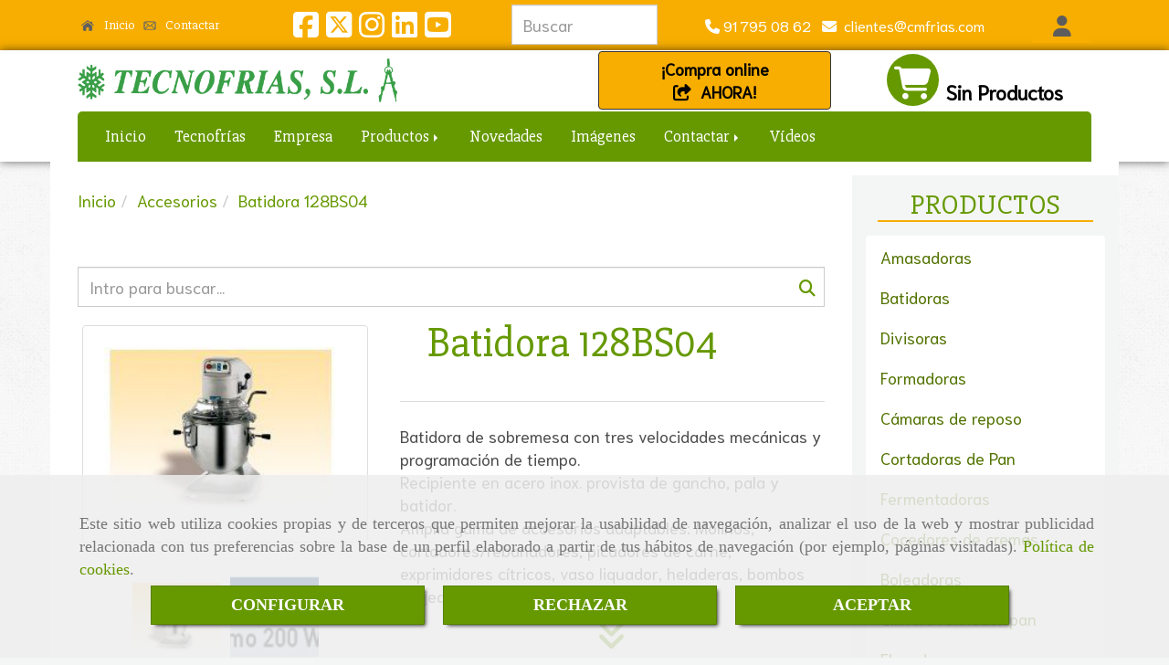

--- FILE ---
content_type: text/html; charset=UTF-8
request_url: https://www.tecnofrias.es/batidora-128bs04
body_size: 28339
content:


<!DOCTYPE html>
<html lang="es-ES">
    <head>
    <meta charset="utf-8">
    <meta name="viewport" content="width=device-width, initial-scale=1.0, user-scalable=no">
    <link rel="shortcut icon" href="/data/4896/ico/_______.png">
    <meta name="robots" content="index,follow"/><meta name="dcterms.title" content="Batidora 128BS04 | TECNOFRIAS"><meta name="description" content="Batidora 128BS04 de TECNOFRIAS en VILLAVERDE ALTO, Madrid. Consulte nuestro catálogo con una gran variedad de productos y servicios"><meta name="keywords" content=" "><link href="https://fonts.googleapis.com/css?family=Niramit|Slabo+27px" rel="stylesheet"><!--  metas twitter --><meta name="twitter:card" content="product" /><meta name="twitter:image" content="https://www.tecnofrias.es/cache/a/d/1/5/1/ad1515372057ecb4ac943d2462ce30454cd81ccb.jpg" /><meta name="twitter:title" content="Batidora 128BS04 | TECNOFRIAS"><meta name="twitter:description" content="Batidora 128BS04 de TECNOFRIAS en VILLAVERDE ALTO, Madrid. Consulte nuestro catálogo con una gran variedad de productos y servicios" /><!-- metas facebook  --><meta property="og:url" content="https://www.tecnofrias.es/batidora-128bs04" /><meta property="og:title" content="Batidora 128BS04 | TECNOFRIAS"><meta property="og:description" content="Batidora 128BS04 de TECNOFRIAS en VILLAVERDE ALTO, Madrid. Consulte nuestro catálogo con una gran variedad de productos y servicios"><meta property="og:image" content="https://www.tecnofrias.es/data/4896/productos/thumb_349355_productos_optimized.jpeg" /><meta property="og:image:width" content="250" /><meta property="og:image:height" content="188" /><meta property="og:locale" content="es_ES" /><!-- geoTags --><meta name="geo.placename" content="España" /><meta name="geo.position" content="41.655;-4.727" /><meta name="geo.region" content="VILLAVERDE ALTO" /><meta name="ICBM" content="41.655,-4.727" />
        <title>Batidora 128BS04 | TECNOFRIAS</title>
                                    <link href="//css.accesive.com/static/css/styles_cliente4896.css?v7.9" rel="stylesheet" media="screen" />
        <link rel="stylesheet" href="//css.accesive.com/static/css/net10_4896.css?v7.9" />
        <link href="//css.accesive.com/static/css/styles_cliente_comun4896.css?v7.9" rel="stylesheet" media="screen" />
        

    
        <link rel="stylesheet" href="/build/frontBoostrap3.35e1b50b.css">

                                    
                
        
        <!--External css libraries -->
                                                                                                        
        <!--Custom css-->
                <link rel="stylesheet" href="//css.accesive.com/static/css/custom_4896.css?v7.9" media="all" />
        
    
             <style type="text/css">
            .pageload-overlay {
    position: fixed;
    width: 100%;
    height: 100%;
    top: 0;
    left: 0;
    display: none;
    z-index: 2147483646;
}

.pageload-overlay.show {
    display:block;
}

.pageload-overlay svg {
    position: absolute;
    top: 0;
    left: 0;
    pointer-events: none;
    z-index: 2147483646;
    background-color: ;
}

.pageload-overlay svg path {
    fill: ;
}

.pageload-overlay::after,
.pageload-overlay::before {
    content: '';
    position: absolute;
    width: 20px;
    height: 20px;
    top: 50%;
    left: 50%;
    margin: -10px 0 0 -10px;
    border-radius: 50%;
    visibility: hidden;
    opacity: 0;
    z-index: 2147483647;
    -webkit-transition: opacity 0.15s, visibility 0s 0.15s;
    transition: opacity 0.15s, visibility 0s 0.15s;
}

.pageload-overlay::after {
    background: ;
    -webkit-transform: translateX(-20px);
    transform: translateX(-20px);
    -webkit-animation: moveRight 0.6s linear infinite alternate;
    animation: moveRight 0.6s linear infinite alternate;
}

.pageload-overlay::before {
    background: ;
    -webkit-transform: translateX(20px);
    transform: translateX(20px);
    -webkit-animation: moveLeft 0.6s linear infinite alternate;
    animation: moveLeft 0.6s linear infinite alternate;
    }

    @-webkit-keyframes moveRight {
    to { -webkit-transform: translateX(20px); }
    }

    @keyframes moveRight {
    to { transform: translateX(20px); }
    }

    @-webkit-keyframes moveLeft {
    to { -webkit-transform: translateX(-20px); }
    }

    @keyframes moveLeft {
    to { transform: translateX(-20px); }
}

.pageload-loading.pageload-overlay::after,
.pageload-loading.pageload-overlay::before {
    opacity: 1;
    visibility: visible;
    -webkit-transition: opacity 0.3s;
    transition: opacity 0.3s;
}

/**/
#loader6{
    background-color: ;
    display: block;
}
.l6 {
    width: 100px;
    height: 100px;
    border-radius: 50px;
    border: 1px solid ;
    position: relative;
    top:calc(50% - 90px);
    margin: 20px auto;
}

.l6 span {
    display: block;
    width: 16px;
    margin: 0 auto;
    line-height: 32px;
    margin-top: 32px;
    color: ;
    text-align: center;
    font-weight: bold;
    -family: arial;
    position: relative;
    font-size: 32px;
}
.l6 span:after {
    content: attr(data-title);
    position: absolute;
    overflow: hidden;
    display: block;
    left: 0;
    top: 0;
    opacity: 1;
    height: 30px;
    color: ;
    -webkit-backface-visibility: hidden;
    -webkit-transform-style: preserve-3d;
    -webkit-animation-name: pulse;
    -webkit-animation-duration: 2s;
    -webkit-animation-timing-function: ease-in-out;
    -webkit-animation-iteration-count: infinite;
    animation-name: pulse;
    animation-duration: 2s;
    animation-timing-function: ease-in-out;
    animation-iteration-count: infinite;
}

@-webkit-keyframes pulse {
    0% {
        height: 0;
        opacity: 1;
        -webkit-transform: scale(1);
        transform: scale(1);
    }
    78% {
        height: 30px;
        opacity: 1;
        -webkit-transform: scale(1);
        transform: scale(1);
    }
    88% {
        height: 30px;
        opacity: 1;
        -webkit-transform: scale(1.2);
        transform: scale(1.2);
    }
    100% {
        height: 30px;
        opacity: 0.1;
        -webkit-transform: scale(1);
        transform: scale(1);
    }
}
@keyframes pulse {
    0% {
        height: 0;
        opacity: 1;
        -webkit-transform: scale(1);
        transform: scale(1);
    }
    78% {
        height: 30px;
        opacity: 1;
        -webkit-transform: scale(1);
        transform: scale(1);
    }
    88% {
        height: 30px;
        opacity: 1;
        -webkit-transform: scale(1.2);
        transform: scale(1.2);
    }
    100% {
        height: 30px;
        opacity: 0.1;
        -webkit-transform: scale(1);
        transform: scale(1);
    }
}

/**/
#loader7{
    display: block;
}
body .vertical-centered-box {
    position: absolute;
    width: 100%;
    height: 100%;
    text-align: center;
}
body .vertical-centered-box:after {
    content: '';
    display: inline-block;
    height: 100%;
    vertical-align: middle;
    margin-right: -0.25em;
}
body .vertical-centered-box .contentt {
    -webkit-box-sizing: border-box;
    -moz-box-sizing: border-box;
    box-sizing: border-box;
    display: inline-block;
    vertical-align: middle;
    text-align: left;
    font-size: 0;
}

.loader-circle {
    position: absolute;
    left: 50%;
    top: 50%;
    width: 120px;
    height: 120px;
    border-radius: 50%;
    box-shadow: inset 0 0 0 1px rgba(255, 255, 255, 0.1);
    margin-left: -60px;
    margin-top: -60px;
}
.loader-line-mask {
    position: absolute;
    left: 50%;
    top: 50%;
    width: 60px;
    height: 120px;
    margin-left: -60px;
    margin-top: -60px;
    overflow: hidden;
    -webkit-transform-origin: 60px 60px;
    -moz-transform-origin: 60px 60px;
    -ms-transform-origin: 60px 60px;
    -o-transform-origin: 60px 60px;
    transform-origin: 60px 60px;
    -webkit-mask-image: -webkit-linear-gradient(top, #000000, rgba(0, 0, 0, 0));
    -webkit-animation: rotate 1.2s infinite linear;
    -moz-animation: rotate 1.2s infinite linear;
    -o-animation: rotate 1.2s infinite linear;
    animation: rotate 1.2s infinite linear;
}
.loader-line-mask .loader-line {
    width: 120px;
    height: 120px;
    border-radius: 50%;
    box-shadow: inset 0 0 0 1px rgba(255, 255, 255, 0.5);
}
#particles-background,
#particles-foreground {
    left: -51%;
    top: -51%;
    width: 202%;
    height: 202%;
    -webkit-transform: scale3d(0.5, 0.5, 1);
    -moz-transform: scale3d(0.5, 0.5, 1);
    -ms-transform: scale3d(0.5, 0.5, 1);
    -o-transform: scale3d(0.5, 0.5, 1);
    transform: scale3d(0.5, 0.5, 1);
}
#particles-background {
    background: ;
    background-image: -webkit-linear-gradient(45deg,  2%,  100%);
    background-image: -moz-linear-gradient(45deg,  2%,  100%);
    background-image: linear-gradient(45deg,  2%,  100%);
}
lesshat-selector {
    -lh-property: 0; } 
@-webkit-keyframes rotate{ 0% { -webkit-transform: rotate(0deg);} 100% { -webkit-transform: rotate(360deg);}}
@-moz-keyframes rotate{ 0% { -moz-transform: rotate(0deg);} 100% { -moz-transform: rotate(360deg);}}
@-o-keyframes rotate{ 0% { -o-transform: rotate(0deg);} 100% { -o-transform: rotate(360deg);}}
@keyframes rotate{ 0% {-webkit-transform: rotate(0deg);-moz-transform: rotate(0deg);-ms-transform: rotate(0deg);transform: rotate(0deg);} 100% {-webkit-transform: rotate(360deg);-moz-transform: rotate(360deg);-ms-transform: rotate(360deg);transform: rotate(360deg);}}
[not-existing] {
    zoom: 1;
}
lesshat-selector {
    -lh-property: 0; } 
@-webkit-keyframes fade{ 0% { opacity: 1;} 50% { opacity: 0.25;}}
@-moz-keyframes fade{ 0% { opacity: 1;} 50% { opacity: 0.25;}}
@-o-keyframes fade{ 0% { opacity: 1;} 50% { opacity: 0.25;}}
@keyframes fade{ 0% { opacity: 1;} 50% { opacity: 0.25;}}
[not-existing] {
    zoom: 1;
}
lesshat-selector {
    -lh-property: 0; } 
@-webkit-keyframes fade-in{ 0% { opacity: 0;} 100% { opacity: 1;}}
@-moz-keyframes fade-in{ 0% { opacity: 0;} 100% { opacity: 1;}}
@-o-keyframes fade-in{ 0% { opacity: 0;} 100% { opacity: 1;}}
@keyframes fade-in{ 0% { opacity: 0;} 100% { opacity: 1;}}
[not-existing] {
    zoom: 1;
}        </style>
        
                    
    
        
      


            <script>
            var languageCountry = 'es';
                        (function(w,d,u){w.readyQ=[];w.bindReadyQ=[];function p(x,y){if(x=="ready"){w.bindReadyQ.push(y);}else{w.readyQ.push(x);}};var a={ready:p,bind:p};w.$=w.jQuery=function(f){if(f===d||f===u){return a}else{p(f)}}})(window,document)
        </script>
                    <script src="/build/runtime.32cc791b.js"></script><script src="/build/frontPageLoader.ee6e9382.js"></script>
            
    <!-- HTML5 Shim and Respond.js IE8 support of HTML5 elements and media queries -->
    <!-- WARNING: Respond.js doesn't work if you view the page via file:// -->
    <!--[if lt IE 9]>
      <style>
        .container-fluid {
          width: 100%;
        }
      </style>
      <script src="https://oss.maxcdn.com/html5shiv/3.7.2/html5shiv.min.js"></script>
      <script src="https://oss.maxcdn.com/respond/1.4.2/respond.min.js"></script>
    <![endif]-->
                  </head>
  <body class="web ancho ficha-prod device-not-mobile" itemscope itemtype="https://schema.org/WebPage">
                                        
                                                <div class="alert alert-dismissible cookie-alert affix-hidden container-fluid gestion-cookies" role="alert" id="cookiesAlert">
    <div id="cookiesText" class="col-xs-12">
                                                        <p class="">Este sitio web utiliza cookies propias y de terceros que permiten mejorar la usabilidad de navegación, analizar el uso de la web y mostrar publicidad relacionada con tus preferencias sobre la base de un perfil elaborado a partir de tus hábitos de navegación (por ejemplo, páginas visitadas). <a href="/politica-de-cookies">Política de cookies</a>.</p>
                                        </div>
    
    <div class="col-xs-12 text-center" id="cookiesButtonContainer">
                    <a href="#" id="pcookies" data-toggle="modal" data-target="#modal_cookies" class="cookiesButton btn btn-xs btn-primary">
                CONFIGURAR
            </a>
            <a href="#" class="cookiesButton btn btn-xs btn-primary" data-dismiss="alert" aria-label="Close" onclick="aceptarCookies(false, true, 4896,{&quot;metaTitle&quot;:&quot;&quot;,&quot;metaDescription&quot;:&quot;&quot;,&quot;metaKeywords&quot;:&quot;&quot;,&quot;portada&quot;:false,&quot;permisotipo&quot;:2,&quot;permisousers&quot;:null,&quot;permisogroups&quot;:null,&quot;url&quot;:&quot;\/batidora-128bs04&quot;,&quot;urlslug&quot;:&quot;batidora-128bs04&quot;,&quot;treeKeys&quot;:null,&quot;contenidoHead&quot;:null,&quot;noIndexar&quot;:false,&quot;mantenerUrl&quot;:false,&quot;nombre&quot;:&quot;Batidora 128BS04&quot;,&quot;tipoNombre&quot;:&quot;h1&quot;,&quot;fraseDestacada&quot;:null,&quot;tipoFraseDestacada&quot;:&quot;h2&quot;,&quot;slug&quot;:&quot;batidora-128bs04&quot;,&quot;precio&quot;:&quot;1363.67&quot;,&quot;precioOferta&quot;:null,&quot;descripcion&quot;:&quot;&lt;p&gt;Batidora de sobremesa con tres velocidades mec&amp;aacute;nicas y programaci&amp;oacute;n de tiempo.&lt;br \/&gt;Recipiente en acero inox. provista de gancho, pala y batidor.&lt;br \/&gt;Amplia gama de accesorios adaptables: Molinos, cortadores\/rebanadores, picadores de carne, exprimidores c&amp;iacute;tricos, vaso liquador, heladeras, bombos grajeadores,&amp;hellip;&lt;\/p&gt;&quot;,&quot;resumen&quot;:&quot;&lt;p&gt;Batidora de sobremesa con tres velocidades mec&amp;aacute;nicas y programaci&amp;oacute;n de tiempo.&lt;br \/&gt;Recipiente en acero inox. provista de gancho, pala y batidor.&lt;br \/&gt;Amplia gama de accesorios adaptables: Molinos, cortadores\/rebanadores, picadores de carne, exprimidores c&amp;iacute;tricos, vaso liquador, heladeras, bombos grajeadores,&amp;hellip;&lt;\/p&gt;&quot;,&quot;referencia&quot;:null,&quot;ean&quot;:null,&quot;mpn&quot;:null,&quot;orden&quot;:135,&quot;stock&quot;:&quot;100&quot;,&quot;feature&quot;:false,&quot;activo&quot;:true,&quot;alto&quot;:null,&quot;ancho&quot;:null,&quot;fondo&quot;:null,&quot;peso&quot;:null,&quot;showDimensiones&quot;:true,&quot;configuracion&quot;:null,&quot;formatoPublicacionRelacionada&quot;:1,&quot;unidadesMinimaCompra&quot;:0,&quot;fechaCreacion&quot;:{&quot;date&quot;:&quot;2018-10-02 00:00:00.000000&quot;,&quot;timezone_type&quot;:3,&quot;timezone&quot;:&quot;Europe\/Berlin&quot;},&quot;fechaPublicar&quot;:{&quot;date&quot;:&quot;2018-10-02 00:00:00.000000&quot;,&quot;timezone_type&quot;:3,&quot;timezone&quot;:&quot;Europe\/Berlin&quot;},&quot;fechaDespublicar&quot;:null,&quot;customization&quot;:null,&quot;idImportacion&quot;:449674,&quot;oculto&quot;:false,&quot;pdfAdjunto&quot;:null,&quot;distribucionInfoProd&quot;:0,&quot;referenciaClonado&quot;:null,&quot;id&quot;:261251,&quot;tags&quot;:[],&quot;categoriaPorDefecto&quot;:{&quot;name&quot;:&quot;cat_78918_.jpg&quot;,&quot;description&quot;:null,&quot;enabled&quot;:false,&quot;providerName&quot;:&quot;sonata.media.provider.image&quot;,&quot;providerStatus&quot;:1,&quot;providerReference&quot;:&quot;9ad3a8532f448e9ff3155cca75302c1c0840abc3.jpeg&quot;,&quot;providerMetadata&quot;:{&quot;filename&quot;:&quot;cat_78918_.jpg&quot;},&quot;width&quot;:200,&quot;height&quot;:150,&quot;length&quot;:null,&quot;contentType&quot;:&quot;image\/jpeg&quot;,&quot;size&quot;:&quot;13891&quot;,&quot;copyright&quot;:null,&quot;authorName&quot;:null,&quot;context&quot;:&quot;productosCats&quot;,&quot;cdnIsFlushable&quot;:false,&quot;cdnFlushIdentifier&quot;:null,&quot;cdnFlushAt&quot;:null,&quot;cdnStatus&quot;:null,&quot;updatedAt&quot;:{&quot;date&quot;:&quot;2018-10-08 12:19:20.000000&quot;,&quot;timezone_type&quot;:3,&quot;timezone&quot;:&quot;Europe\/Berlin&quot;},&quot;createdAt&quot;:{&quot;date&quot;:&quot;2018-10-02 08:38:01.000000&quot;,&quot;timezone_type&quot;:3,&quot;timezone&quot;:&quot;Europe\/Berlin&quot;},&quot;metaTitle&quot;:&quot;&quot;,&quot;metaDescription&quot;:&quot;&quot;,&quot;metaKeywords&quot;:&quot;&quot;,&quot;url&quot;:&quot;\/accesorios\/&quot;,&quot;urlslug&quot;:&quot;accesorios&quot;,&quot;treeKeys&quot;:&quot;[131841]&quot;,&quot;portada&quot;:false,&quot;permisotipo&quot;:0,&quot;permisousers&quot;:null,&quot;permisogroups&quot;:null,&quot;contenidoHead&quot;:null,&quot;noIndexar&quot;:false,&quot;mantenerUrl&quot;:false,&quot;nombre&quot;:&quot;Accesorios&quot;,&quot;tipoNombre&quot;:&quot;h1&quot;,&quot;subnombre&quot;:&quot;Suministro de accesorios para hosteler\u00eda, panader\u00eda o restauraci\u00f3n.&quot;,&quot;tipoSubnombre&quot;:&quot;h2&quot;,&quot;slug&quot;:&quot;accesorios&quot;,&quot;descripcion&quot;:&quot;&lt;p&gt;Carros, bandejas, cocedores, freidoras, quemadores para hosteler&amp;iacute;a o restauraci&amp;oacute;n... SI buscas un accesorio para tu cocina, Tecnofr&amp;iacute;as tendr&amp;aacute; el art&amp;iacute;culo que mejor se adapte en calidad, precio y garant&amp;iacute;a.&lt;\/p&gt;&quot;,&quot;imagenFile&quot;:null,&quot;pie&quot;:&quot;Accesorios&quot;,&quot;imagenBanco&quot;:false,&quot;activo&quot;:true,&quot;configuracion&quot;:null,&quot;lft&quot;:66,&quot;lvl&quot;:1,&quot;rgt&quot;:67,&quot;root&quot;:131841,&quot;fechaCreacion&quot;:{&quot;date&quot;:&quot;2018-10-02 00:00:00.000000&quot;,&quot;timezone_type&quot;:3,&quot;timezone&quot;:&quot;Europe\/Berlin&quot;},&quot;fechaPublicar&quot;:{&quot;date&quot;:&quot;2018-10-02 00:00:00.000000&quot;,&quot;timezone_type&quot;:3,&quot;timezone&quot;:&quot;Europe\/Berlin&quot;},&quot;fechaDespublicar&quot;:null,&quot;distribucionProductos&quot;:1,&quot;distribucionProductosTablet&quot;:1,&quot;distribucionProductosMovil&quot;:0,&quot;mostrarValoraciones&quot;:false,&quot;estiloListadoProd&quot;:0,&quot;estiloSubCatProductos&quot;:0,&quot;disposicionSubcategorias&quot;:0,&quot;disposicionTexto&quot;:0,&quot;formatoPublicacionRelacionada&quot;:1,&quot;idImportacion&quot;:78918,&quot;oculto&quot;:false,&quot;referenciaClonado&quot;:null,&quot;esMarca&quot;:null,&quot;noHacerCrop&quot;:null,&quot;id&quot;:131878},&quot;grupo&quot;:{&quot;tipoProducto&quot;:0,&quot;nombre&quot;:&quot;General&quot;,&quot;slug&quot;:&quot;general&quot;,&quot;descripcion&quot;:&quot;General&quot;,&quot;predefinido&quot;:true,&quot;idImportacion&quot;:null,&quot;referenciaClonado&quot;:null,&quot;id&quot;:11431,&quot;avisoLegal&quot;:null},&quot;imagenes&quot;:[{&quot;name&quot;:&quot;prod_449674_.jpg&quot;,&quot;description&quot;:null,&quot;enabled&quot;:true,&quot;providerName&quot;:&quot;sonata.media.provider.image&quot;,&quot;providerStatus&quot;:1,&quot;providerReference&quot;:&quot;cd3d37b642217ee460f2bdfee8e9d845bdf2c1ee.jpeg&quot;,&quot;providerMetadata&quot;:{&quot;filename&quot;:&quot;prod_449674_.jpg&quot;},&quot;width&quot;:250,&quot;height&quot;:188,&quot;length&quot;:null,&quot;contentType&quot;:&quot;image\/jpeg&quot;,&quot;size&quot;:&quot;18810&quot;,&quot;copyright&quot;:null,&quot;authorName&quot;:null,&quot;context&quot;:&quot;productos&quot;,&quot;cdnIsFlushable&quot;:false,&quot;cdnFlushIdentifier&quot;:null,&quot;cdnFlushAt&quot;:null,&quot;cdnStatus&quot;:null,&quot;updatedAt&quot;:{&quot;date&quot;:&quot;2018-10-02 09:02:18.000000&quot;,&quot;timezone_type&quot;:3,&quot;timezone&quot;:&quot;Europe\/Berlin&quot;},&quot;createdAt&quot;:{&quot;date&quot;:&quot;2018-10-02 09:02:18.000000&quot;,&quot;timezone_type&quot;:3,&quot;timezone&quot;:&quot;Europe\/Berlin&quot;},&quot;nombre&quot;:&quot;prod_449674_.jpg&quot;,&quot;pie&quot;:&quot;Batidora 128BS04&quot;,&quot;slug&quot;:&quot;Batidora_128bs04&quot;,&quot;orden&quot;:0,&quot;predeterminada&quot;:true,&quot;imagenBanco&quot;:null,&quot;referenciaClonado&quot;:null,&quot;id&quot;:349355},{&quot;name&quot;:&quot;prodsec_449674_.jpg&quot;,&quot;description&quot;:null,&quot;enabled&quot;:true,&quot;providerName&quot;:&quot;sonata.media.provider.image&quot;,&quot;providerStatus&quot;:1,&quot;providerReference&quot;:&quot;9b8c7f21c6f65c4ea8296f92c1f132af28b47144.jpeg&quot;,&quot;providerMetadata&quot;:{&quot;filename&quot;:&quot;prodsec_449674_.jpg&quot;},&quot;width&quot;:1010,&quot;height&quot;:106,&quot;length&quot;:null,&quot;contentType&quot;:&quot;image\/jpeg&quot;,&quot;size&quot;:&quot;58993&quot;,&quot;copyright&quot;:null,&quot;authorName&quot;:null,&quot;context&quot;:&quot;productos&quot;,&quot;cdnIsFlushable&quot;:false,&quot;cdnFlushIdentifier&quot;:null,&quot;cdnFlushAt&quot;:null,&quot;cdnStatus&quot;:null,&quot;updatedAt&quot;:{&quot;date&quot;:&quot;2018-10-02 09:02:19.000000&quot;,&quot;timezone_type&quot;:3,&quot;timezone&quot;:&quot;Europe\/Berlin&quot;},&quot;createdAt&quot;:{&quot;date&quot;:&quot;2018-10-02 09:02:19.000000&quot;,&quot;timezone_type&quot;:3,&quot;timezone&quot;:&quot;Europe\/Berlin&quot;},&quot;nombre&quot;:&quot;prodsec_449674_.jpg&quot;,&quot;pie&quot;:&quot;Batidora 128BS04&quot;,&quot;slug&quot;:&quot;Batidora_128bs04_1&quot;,&quot;orden&quot;:1,&quot;predeterminada&quot;:false,&quot;imagenBanco&quot;:null,&quot;referenciaClonado&quot;:null,&quot;id&quot;:349356}],&quot;impuesto&quot;:{&quot;descripcion&quot;:&quot;Art\u00edculo de lujo&quot;,&quot;tax&quot;:&quot;21.00&quot;,&quot;activo&quot;:true,&quot;id&quot;:30375},&quot;commentThread&quot;:null,&quot;stocks&quot;:[],&quot;adjuntos&quot;:[{&quot;name&quot;:&quot;Batidora 128BS04&quot;,&quot;description&quot;:null,&quot;enabled&quot;:false,&quot;providerName&quot;:&quot;sonata.media.provider.file&quot;,&quot;providerStatus&quot;:1,&quot;providerReference&quot;:&quot;4cf77aca9a63beea624364ad18c73b6586344e49.pdf&quot;,&quot;providerMetadata&quot;:{&quot;filename&quot;:&quot;137 Batidora 128BS04.pdf&quot;},&quot;width&quot;:null,&quot;height&quot;:null,&quot;length&quot;:null,&quot;contentType&quot;:&quot;application\/pdf&quot;,&quot;size&quot;:&quot;2453879&quot;,&quot;copyright&quot;:null,&quot;authorName&quot;:null,&quot;context&quot;:&quot;productos&quot;,&quot;cdnIsFlushable&quot;:false,&quot;cdnFlushIdentifier&quot;:null,&quot;cdnFlushAt&quot;:null,&quot;cdnStatus&quot;:null,&quot;updatedAt&quot;:{&quot;date&quot;:&quot;2018-10-03 12:47:28.000000&quot;,&quot;timezone_type&quot;:3,&quot;timezone&quot;:&quot;Europe\/Berlin&quot;},&quot;createdAt&quot;:{&quot;date&quot;:&quot;2018-10-03 12:47:28.000000&quot;,&quot;timezone_type&quot;:3,&quot;timezone&quot;:&quot;Europe\/Berlin&quot;},&quot;nombre&quot;:&quot;Batidora 128BS04&quot;,&quot;descripcion&quot;:&quot;Batidora 128BS04&quot;,&quot;slug&quot;:&quot;Batidora_128bs04&quot;,&quot;orden&quot;:0,&quot;referenciaClonado&quot;:null,&quot;id&quot;:5568}],&quot;propiedades&quot;:[],&quot;accesorios&quot;:[],&quot;promociones&quot;:[],&quot;precioMinPromociones&quot;:1363.67})" >
                RECHAZAR
            </a>
            <a href="#" class="cookiesButton btn btn-xs btn-primary" data-dismiss="alert" aria-label="Close" onclick="aceptarCookies(true, false, 4896,{&quot;metaTitle&quot;:&quot;&quot;,&quot;metaDescription&quot;:&quot;&quot;,&quot;metaKeywords&quot;:&quot;&quot;,&quot;portada&quot;:false,&quot;permisotipo&quot;:2,&quot;permisousers&quot;:null,&quot;permisogroups&quot;:null,&quot;url&quot;:&quot;\/batidora-128bs04&quot;,&quot;urlslug&quot;:&quot;batidora-128bs04&quot;,&quot;treeKeys&quot;:null,&quot;contenidoHead&quot;:null,&quot;noIndexar&quot;:false,&quot;mantenerUrl&quot;:false,&quot;nombre&quot;:&quot;Batidora 128BS04&quot;,&quot;tipoNombre&quot;:&quot;h1&quot;,&quot;fraseDestacada&quot;:null,&quot;tipoFraseDestacada&quot;:&quot;h2&quot;,&quot;slug&quot;:&quot;batidora-128bs04&quot;,&quot;precio&quot;:&quot;1363.67&quot;,&quot;precioOferta&quot;:null,&quot;descripcion&quot;:&quot;&lt;p&gt;Batidora de sobremesa con tres velocidades mec&amp;aacute;nicas y programaci&amp;oacute;n de tiempo.&lt;br \/&gt;Recipiente en acero inox. provista de gancho, pala y batidor.&lt;br \/&gt;Amplia gama de accesorios adaptables: Molinos, cortadores\/rebanadores, picadores de carne, exprimidores c&amp;iacute;tricos, vaso liquador, heladeras, bombos grajeadores,&amp;hellip;&lt;\/p&gt;&quot;,&quot;resumen&quot;:&quot;&lt;p&gt;Batidora de sobremesa con tres velocidades mec&amp;aacute;nicas y programaci&amp;oacute;n de tiempo.&lt;br \/&gt;Recipiente en acero inox. provista de gancho, pala y batidor.&lt;br \/&gt;Amplia gama de accesorios adaptables: Molinos, cortadores\/rebanadores, picadores de carne, exprimidores c&amp;iacute;tricos, vaso liquador, heladeras, bombos grajeadores,&amp;hellip;&lt;\/p&gt;&quot;,&quot;referencia&quot;:null,&quot;ean&quot;:null,&quot;mpn&quot;:null,&quot;orden&quot;:135,&quot;stock&quot;:&quot;100&quot;,&quot;feature&quot;:false,&quot;activo&quot;:true,&quot;alto&quot;:null,&quot;ancho&quot;:null,&quot;fondo&quot;:null,&quot;peso&quot;:null,&quot;showDimensiones&quot;:true,&quot;configuracion&quot;:null,&quot;formatoPublicacionRelacionada&quot;:1,&quot;unidadesMinimaCompra&quot;:0,&quot;fechaCreacion&quot;:{&quot;date&quot;:&quot;2018-10-02 00:00:00.000000&quot;,&quot;timezone_type&quot;:3,&quot;timezone&quot;:&quot;Europe\/Berlin&quot;},&quot;fechaPublicar&quot;:{&quot;date&quot;:&quot;2018-10-02 00:00:00.000000&quot;,&quot;timezone_type&quot;:3,&quot;timezone&quot;:&quot;Europe\/Berlin&quot;},&quot;fechaDespublicar&quot;:null,&quot;customization&quot;:null,&quot;idImportacion&quot;:449674,&quot;oculto&quot;:false,&quot;pdfAdjunto&quot;:null,&quot;distribucionInfoProd&quot;:0,&quot;referenciaClonado&quot;:null,&quot;id&quot;:261251,&quot;tags&quot;:[],&quot;categoriaPorDefecto&quot;:{&quot;name&quot;:&quot;cat_78918_.jpg&quot;,&quot;description&quot;:null,&quot;enabled&quot;:false,&quot;providerName&quot;:&quot;sonata.media.provider.image&quot;,&quot;providerStatus&quot;:1,&quot;providerReference&quot;:&quot;9ad3a8532f448e9ff3155cca75302c1c0840abc3.jpeg&quot;,&quot;providerMetadata&quot;:{&quot;filename&quot;:&quot;cat_78918_.jpg&quot;},&quot;width&quot;:200,&quot;height&quot;:150,&quot;length&quot;:null,&quot;contentType&quot;:&quot;image\/jpeg&quot;,&quot;size&quot;:&quot;13891&quot;,&quot;copyright&quot;:null,&quot;authorName&quot;:null,&quot;context&quot;:&quot;productosCats&quot;,&quot;cdnIsFlushable&quot;:false,&quot;cdnFlushIdentifier&quot;:null,&quot;cdnFlushAt&quot;:null,&quot;cdnStatus&quot;:null,&quot;updatedAt&quot;:{&quot;date&quot;:&quot;2018-10-08 12:19:20.000000&quot;,&quot;timezone_type&quot;:3,&quot;timezone&quot;:&quot;Europe\/Berlin&quot;},&quot;createdAt&quot;:{&quot;date&quot;:&quot;2018-10-02 08:38:01.000000&quot;,&quot;timezone_type&quot;:3,&quot;timezone&quot;:&quot;Europe\/Berlin&quot;},&quot;metaTitle&quot;:&quot;&quot;,&quot;metaDescription&quot;:&quot;&quot;,&quot;metaKeywords&quot;:&quot;&quot;,&quot;url&quot;:&quot;\/accesorios\/&quot;,&quot;urlslug&quot;:&quot;accesorios&quot;,&quot;treeKeys&quot;:&quot;[131841]&quot;,&quot;portada&quot;:false,&quot;permisotipo&quot;:0,&quot;permisousers&quot;:null,&quot;permisogroups&quot;:null,&quot;contenidoHead&quot;:null,&quot;noIndexar&quot;:false,&quot;mantenerUrl&quot;:false,&quot;nombre&quot;:&quot;Accesorios&quot;,&quot;tipoNombre&quot;:&quot;h1&quot;,&quot;subnombre&quot;:&quot;Suministro de accesorios para hosteler\u00eda, panader\u00eda o restauraci\u00f3n.&quot;,&quot;tipoSubnombre&quot;:&quot;h2&quot;,&quot;slug&quot;:&quot;accesorios&quot;,&quot;descripcion&quot;:&quot;&lt;p&gt;Carros, bandejas, cocedores, freidoras, quemadores para hosteler&amp;iacute;a o restauraci&amp;oacute;n... SI buscas un accesorio para tu cocina, Tecnofr&amp;iacute;as tendr&amp;aacute; el art&amp;iacute;culo que mejor se adapte en calidad, precio y garant&amp;iacute;a.&lt;\/p&gt;&quot;,&quot;imagenFile&quot;:null,&quot;pie&quot;:&quot;Accesorios&quot;,&quot;imagenBanco&quot;:false,&quot;activo&quot;:true,&quot;configuracion&quot;:null,&quot;lft&quot;:66,&quot;lvl&quot;:1,&quot;rgt&quot;:67,&quot;root&quot;:131841,&quot;fechaCreacion&quot;:{&quot;date&quot;:&quot;2018-10-02 00:00:00.000000&quot;,&quot;timezone_type&quot;:3,&quot;timezone&quot;:&quot;Europe\/Berlin&quot;},&quot;fechaPublicar&quot;:{&quot;date&quot;:&quot;2018-10-02 00:00:00.000000&quot;,&quot;timezone_type&quot;:3,&quot;timezone&quot;:&quot;Europe\/Berlin&quot;},&quot;fechaDespublicar&quot;:null,&quot;distribucionProductos&quot;:1,&quot;distribucionProductosTablet&quot;:1,&quot;distribucionProductosMovil&quot;:0,&quot;mostrarValoraciones&quot;:false,&quot;estiloListadoProd&quot;:0,&quot;estiloSubCatProductos&quot;:0,&quot;disposicionSubcategorias&quot;:0,&quot;disposicionTexto&quot;:0,&quot;formatoPublicacionRelacionada&quot;:1,&quot;idImportacion&quot;:78918,&quot;oculto&quot;:false,&quot;referenciaClonado&quot;:null,&quot;esMarca&quot;:null,&quot;noHacerCrop&quot;:null,&quot;id&quot;:131878},&quot;grupo&quot;:{&quot;tipoProducto&quot;:0,&quot;nombre&quot;:&quot;General&quot;,&quot;slug&quot;:&quot;general&quot;,&quot;descripcion&quot;:&quot;General&quot;,&quot;predefinido&quot;:true,&quot;idImportacion&quot;:null,&quot;referenciaClonado&quot;:null,&quot;id&quot;:11431,&quot;avisoLegal&quot;:null},&quot;imagenes&quot;:[{&quot;name&quot;:&quot;prod_449674_.jpg&quot;,&quot;description&quot;:null,&quot;enabled&quot;:true,&quot;providerName&quot;:&quot;sonata.media.provider.image&quot;,&quot;providerStatus&quot;:1,&quot;providerReference&quot;:&quot;cd3d37b642217ee460f2bdfee8e9d845bdf2c1ee.jpeg&quot;,&quot;providerMetadata&quot;:{&quot;filename&quot;:&quot;prod_449674_.jpg&quot;},&quot;width&quot;:250,&quot;height&quot;:188,&quot;length&quot;:null,&quot;contentType&quot;:&quot;image\/jpeg&quot;,&quot;size&quot;:&quot;18810&quot;,&quot;copyright&quot;:null,&quot;authorName&quot;:null,&quot;context&quot;:&quot;productos&quot;,&quot;cdnIsFlushable&quot;:false,&quot;cdnFlushIdentifier&quot;:null,&quot;cdnFlushAt&quot;:null,&quot;cdnStatus&quot;:null,&quot;updatedAt&quot;:{&quot;date&quot;:&quot;2018-10-02 09:02:18.000000&quot;,&quot;timezone_type&quot;:3,&quot;timezone&quot;:&quot;Europe\/Berlin&quot;},&quot;createdAt&quot;:{&quot;date&quot;:&quot;2018-10-02 09:02:18.000000&quot;,&quot;timezone_type&quot;:3,&quot;timezone&quot;:&quot;Europe\/Berlin&quot;},&quot;nombre&quot;:&quot;prod_449674_.jpg&quot;,&quot;pie&quot;:&quot;Batidora 128BS04&quot;,&quot;slug&quot;:&quot;Batidora_128bs04&quot;,&quot;orden&quot;:0,&quot;predeterminada&quot;:true,&quot;imagenBanco&quot;:null,&quot;referenciaClonado&quot;:null,&quot;id&quot;:349355},{&quot;name&quot;:&quot;prodsec_449674_.jpg&quot;,&quot;description&quot;:null,&quot;enabled&quot;:true,&quot;providerName&quot;:&quot;sonata.media.provider.image&quot;,&quot;providerStatus&quot;:1,&quot;providerReference&quot;:&quot;9b8c7f21c6f65c4ea8296f92c1f132af28b47144.jpeg&quot;,&quot;providerMetadata&quot;:{&quot;filename&quot;:&quot;prodsec_449674_.jpg&quot;},&quot;width&quot;:1010,&quot;height&quot;:106,&quot;length&quot;:null,&quot;contentType&quot;:&quot;image\/jpeg&quot;,&quot;size&quot;:&quot;58993&quot;,&quot;copyright&quot;:null,&quot;authorName&quot;:null,&quot;context&quot;:&quot;productos&quot;,&quot;cdnIsFlushable&quot;:false,&quot;cdnFlushIdentifier&quot;:null,&quot;cdnFlushAt&quot;:null,&quot;cdnStatus&quot;:null,&quot;updatedAt&quot;:{&quot;date&quot;:&quot;2018-10-02 09:02:19.000000&quot;,&quot;timezone_type&quot;:3,&quot;timezone&quot;:&quot;Europe\/Berlin&quot;},&quot;createdAt&quot;:{&quot;date&quot;:&quot;2018-10-02 09:02:19.000000&quot;,&quot;timezone_type&quot;:3,&quot;timezone&quot;:&quot;Europe\/Berlin&quot;},&quot;nombre&quot;:&quot;prodsec_449674_.jpg&quot;,&quot;pie&quot;:&quot;Batidora 128BS04&quot;,&quot;slug&quot;:&quot;Batidora_128bs04_1&quot;,&quot;orden&quot;:1,&quot;predeterminada&quot;:false,&quot;imagenBanco&quot;:null,&quot;referenciaClonado&quot;:null,&quot;id&quot;:349356}],&quot;impuesto&quot;:{&quot;descripcion&quot;:&quot;Art\u00edculo de lujo&quot;,&quot;tax&quot;:&quot;21.00&quot;,&quot;activo&quot;:true,&quot;id&quot;:30375},&quot;commentThread&quot;:null,&quot;stocks&quot;:[],&quot;adjuntos&quot;:[{&quot;name&quot;:&quot;Batidora 128BS04&quot;,&quot;description&quot;:null,&quot;enabled&quot;:false,&quot;providerName&quot;:&quot;sonata.media.provider.file&quot;,&quot;providerStatus&quot;:1,&quot;providerReference&quot;:&quot;4cf77aca9a63beea624364ad18c73b6586344e49.pdf&quot;,&quot;providerMetadata&quot;:{&quot;filename&quot;:&quot;137 Batidora 128BS04.pdf&quot;},&quot;width&quot;:null,&quot;height&quot;:null,&quot;length&quot;:null,&quot;contentType&quot;:&quot;application\/pdf&quot;,&quot;size&quot;:&quot;2453879&quot;,&quot;copyright&quot;:null,&quot;authorName&quot;:null,&quot;context&quot;:&quot;productos&quot;,&quot;cdnIsFlushable&quot;:false,&quot;cdnFlushIdentifier&quot;:null,&quot;cdnFlushAt&quot;:null,&quot;cdnStatus&quot;:null,&quot;updatedAt&quot;:{&quot;date&quot;:&quot;2018-10-03 12:47:28.000000&quot;,&quot;timezone_type&quot;:3,&quot;timezone&quot;:&quot;Europe\/Berlin&quot;},&quot;createdAt&quot;:{&quot;date&quot;:&quot;2018-10-03 12:47:28.000000&quot;,&quot;timezone_type&quot;:3,&quot;timezone&quot;:&quot;Europe\/Berlin&quot;},&quot;nombre&quot;:&quot;Batidora 128BS04&quot;,&quot;descripcion&quot;:&quot;Batidora 128BS04&quot;,&quot;slug&quot;:&quot;Batidora_128bs04&quot;,&quot;orden&quot;:0,&quot;referenciaClonado&quot;:null,&quot;id&quot;:5568}],&quot;propiedades&quot;:[],&quot;accesorios&quot;:[],&quot;promociones&quot;:[],&quot;precioMinPromociones&quot;:1363.67})" >
                ACEPTAR
            </a>
            </div>
</div>                                <header>
                        <div id="menuMovil" class="visible-xs visible-sm">
        
                
        
                                                                                                                                            
                                
        
        <!-- END Movil Navbar Button collapse -->
                        
                    <!-- Movil Navbar Button collapse -->
            <div class="navbar-header">
                                    <a id="nav-toggle" class="pull-right navbar-toggle"  data-toggle="collapse" data-target="#navbar-collapse_movilMenu"><span></span></a>
                
                <a href="/" class="navbar-brand">
                                    <img src="/data/4896/logos/_aquinaria_de_hosteler__a_en__adrid_01_movil.png" title="TECNOFRIAS" alt="TECNOFRIAS" >
                                </a>
            </div>

            <!-- Movil Navbar Menu collapse -->
            <nav class="navbar-default inverse   " role="navigation" >
                <div class="collapse navbar-collapse navbar-cat-collapse" id="navbar-collapse_movilMenu">
                    <ul class="nav navbar-nav">
                                                                                                                    <li >
                            <a class=""
                                href="/" title="Inicio">
                                                                Inicio
                                                            </a>
                                                                                                                                                                                    </li>
                                                                                                                    <li >
                            <a class=""
                                href="/venta-de-maquinaria-de-hosteleria" title="Tecnofrías">
                                                                Tecnofrías
                                                            </a>
                                                                                                                                                                                    </li>
                                                                                                                    <li >
                            <a class=""
                                href="/maquinaria-para-alimentacion" title="Empresa">
                                                                Empresa
                                                            </a>
                                                                                                                                                                                    </li>
                                                                                                                    <li                             class="dropdown"
                            >
                            <a class="dropdown-toggle"
                                href="#" title="Productos">
                                                                Productos
                                                            </a>
                                                                                                	<ul class="dropdown-menu    multi-level " role="menu">
																			 
                                                        <li class="">
                            <a  href="/maquinas-de-panaderia-en-madrid/"  title="Tienda online">
                                                                Tienda online
                                                            </a>
                    										
																																			 
                                                        <li class="">
                            <a  href="/fichas-tecnicas-de-maquinaria-tecnofrias/"  title="Fichas técnicas">
                                                                Fichas técnicas
                                                            </a>
                    										
																							</li>
		</ul>
	                                                                                    </li>
                                                                                                                    <li >
                            <a class=""
                                href="/novedades-en-maquinaria-de-hosteleria/" title="Novedades">
                                                                Novedades
                                                            </a>
                                                                                                                                                                                    </li>
                                                                                                                    <li >
                            <a class=""
                                href="/equipamiento-para-panaderias/" title="Imágenes">
                                                                Imágenes
                                                            </a>
                                                                                                                                                                                    </li>
                                                                                                                    <li                             class="dropdown"
                            >
                            <a class="dropdown-toggle"
                                href="#" title="Contactar">
                                                                Contactar
                                                            </a>
                                                                                                	<ul class="dropdown-menu    multi-level " role="menu">
																			 
                                                        <li class="">
                            <a  href="/suministros-de-hosteleria-en-madrid"  title="Localización">
                                                                Localización
                                                            </a>
                    										
																																			 
                                                        <li class="">
                            <a  href="/reparacion-de-maquinaria-para-hosteleria-en-madrid"  title="Contacto">
                                                                Contacto
                                                            </a>
                    										
																																			 
                                                        <li class="">
                            <a  href="/maquinaria-industrial-de-hosteleria"  title="Presupuestos">
                                                                Presupuestos
                                                            </a>
                    										
																							</li>
		</ul>
	                                                                                    </li>
                                                                                                                    <li >
                            <a class=""
                                href="/tecnofrias" title="Vídeos">
                                                                Vídeos
                                                            </a>
                                                                                                                                                                                    </li>
                                        </ul>
                </div>
            </nav>
        <!-- END Movil Navbar Menu collapse -->
            </div>
                                <!-- ZONA SOBRECABECERA -->
                <div id="sobrecabecera">
            <div class="sobrecabecera zona eq-height">
                                    <div class="container-eq-height"><div class="row"><div class="col-xs-12 col-sm-2 col-md-2  col-top ajustado hidden-sm hidden-xs "><div data-nombre="Menú sobrecabecera"  id="block-112020" class="modulo-container ajustado hidden-sm hidden-xs  "><div class="modulo-menu horizontal-laptop horizontal-tablet vertical-mobile version1 " data-menu-id="0"><nav id="menu_112020" class="navbar navbar-default inverse custom-menu-intenso" role="navigation"><!-- Navbar Cat collapse Starts --><div class="sidebar-nav "><div class="navbar-collapse collapse navbar-cat-collapse in navbar-inner" id="navbar-collapse_112020"><ul class="nav navbar-nav "><li class=" version1 "><a class="" href="/portada" title="Inicio"><img src="/data/4896/media/menu/home.png" title="Inicio" alt="Inicio">
                                                                        Inicio
                                                                    </a></li><li class=" version1 "><a class="" href="/reparacion-de-maquinaria-para-hosteleria-en-madrid" title="Contactar"><img src="/data/4896/media/menu/mail.png" title="Contactar" alt="Contactar">
                                                                        Contactar
                                                                    </a></li></ul></div></div></nav></div></div></div><div class="col-xs-12 col-sm-3 col-md-3  col-top ajustado col-middle "><div data-nombre="REDES SOCIALES"  id="block-112038" class="modulo-container ajustado col-middle  "><div class="modulo-redes-sociales"><div class="grupo-redes-sociales iconos color-fuente-destacado "><div class=" inline facebook"><a href="https://www.facebook.com/pages/TECNO-FRIAS/460447324011958?hc_location=timeline" target="_blank" aria-label="Facebook" rel="noFollow"><i class="fa fa-facebook-square fa-2x color-fuente-destacado"></i><span class='d-none'>Facebook</span></a></div><div class=" inline twitter"><a href="https://twitter.com/TECNOFRIAS" target="_blank" aria-label="Twitter" rel="noFollow"><i class="fa fa-brands fa-square-x-twitter fa-2x color-fuente-destacado"></i><span class='d-none'>Twitter</span></a></div><div class=" inline instagram"><a href="https://www.instagram.com/cmmfrias/?hl=es" target="_blank" aria-label="Instagram" rel="noFollow"><i class="fa fa-instagram fa-2x color-fuente-destacado"></i><span class='d-none'>Instagram</span></a></div><div class=" inline linkedin"><a href="https://www.linkedin.com/in/comercial-madrile%C3%B1a-frias-s-l-92965870/" target="_blank" aria-label="Linkedin" rel="noFollow"><i class="fa fa-linkedin-square fa-2x color-fuente-destacado"></i><span class='d-none'>Linkedin</span></a></div><div class=" inline youtube"><a href="https://www.youtube.com/channel/UCrXcoORDFskdvEX_lUGVS6g/" target="_blank" aria-label="Youtube" rel="noFollow"><i class="fa fa-youtube-square fa-2x color-fuente-destacado"></i><span class='d-none'>Youtube</span></a></div></div></div></div></div><div class="col-xs-12 col-sm-2 col-md-2  col-top col-middle ajustado "><div data-nombre="Buscador"  id="block-112016" class="modulo-container col-middle ajustado buscador "><div class="modulo-buscador default"><div id="search_112016"><form class="" action="/search?id=112016" method="post" id="genSearch112016" data-sugerencias="false"><input type="hidden" id="genSearch112016__token" name="genSearch112016[_token]" value="88d0bebbac.aZy1VUsG9rZTEof2V5WCJb_xMYwNKbFeNOfeVVeDizk.OtHdOiBimeY5RcyBBfDvbo_cR9xKRsUxdbCVZgex4m4R0cQEe3W49ANX9A" /><div class="form-group"><div class="right-inner-addon" tabindex="0"><a href="#" class="submit"><i class="fa fa-search"></i></a><input autocomplete="off" class="form-control" placeholder="Buscar" type="search" required="required" name="genSearch112016[searchTerm]" id="genSearch112016_searchTerm"><div class="sugerencias-buscador"></div></div></div></form></div></div><script>
        $(document).ready(function() {
            /* BUSCADOR ANTIGUO */
            $('input[id$="112016_searchTerm"]').on('focus',function() {
                if ($('.opciones-busqueda').children().length > 1) {
                    $('.opciones-busqueda','#search_112016').removeClass('hidden');
                }
            });
            $('.opciones-busqueda a.close','#search_112016').on('click',function(e) {
                e.preventDefault();
                $('.opciones-busqueda','#search_112016').addClass('hidden');
            });
            $('.submit','#search_112016').on('click', function(e) {
                e.preventDefault;
                $('#prodSearch112016_precio_menor').val(Math.floor($('#prodSearch112016_precio_menor').val()));
                $(this).parents('form').submit();
            });
            /* BUSCADOR PANTALLA COMPLETA (BUSCADOR GENERAL V2) */
            $('.control').click(function(){
                $("body").addClass("search-active");
                $(".buscador-pantalla-completa .search-input").addClass("bg-primary");
            });
            $(".buscador-pantalla-completa .icon-close").click(function(){
                $("body").removeClass("search-active");
                $(".buscador-pantalla-completa .control .btn-material").removeClass("bg-primary");
            });
            /* BUSCADOR DE PROPIEDADES */
            $(".modulo-buscador-propiedades .btn-mas-caracteristica , .modulo-buscador-propiedades .btn-mas-propiedad").click(function(){
                var id = $(this).attr("href").substring(1, $(this).attr("href").length);
                if($(".modulo-buscador-propiedades").find("#"+id).hasClass("in")) {
                    $(this).html('Ver más...');
                }else{
                    $(this).html('Ver menos...');
                }
            });
            
        });
    </script></div></div><div class="col-xs-12 col-sm-4 col-md-4  col-top ajustado col-middle "><div data-nombre="DATOS CONTACTO HTML"  id="block-112443" class="modulo-container ajustado col-middle  "><div id="mod_html_112443" class="text-center"><div><i class="fa fa-phone color-fuente-destacado"></i><a href="tel:917950862"><span itemprop="telephone" content="917950862"> 91 795 08 62</span></a>   <i class="fa fa-envelope color-fuente-destacado"></i><a href="mailto:clientes@cmfrias.com" class="conversor" data-usuario="clientes" data-dominio="cmfrias" data-tld="com">  clientes<i class="separado-at"></i>cmfrias.com</a></div></div></div></div><div class="col-xs-12 col-sm-1 col-md-1  col-top ajustado col-middle hidden-xs hidden-sm "><div data-nombre="LOGIN"  id="block-112017" class="modulo-container ajustado col-middle hidden-xs hidden-sm  "><div class="modulo-login" data-net10-account><div class="login-button"><a href="/login?_target_path=/" data-target="#enlaceLogin_div" role="button" class="btn btn-link btn-block enlaceLogin" data-toggle="modal"><i class="fa fa-user fa-lg"></i></a></div></div></div></div></div><!-- end row --></div><!-- end container-eq-height --><div class="container-eq-height"><div class="row"><div class="col-xs-12 col-sm-12 col-md-12  col-top hidden-md hidden-lg "><div data-nombre="LOGIN (Móviles)"  id="block-112042" class="modulo-container hidden-md hidden-lg sin-margen "><div class="modulo-login" data-net10-account><div class="login-button"><a href="/login?_target_path=/" data-target="#enlaceLogin_div" role="button" class="btn btn-link btn-block enlaceLogin" data-toggle="modal"><i class="fa fa-user "></i><span class="text-hidden-m"> Identifícate</span></a></div></div></div></div></div><!-- end row --></div><!-- end container-eq-height --><div class="container-eq-height"><div class="row"></div></div>
                            </div>
        </div>
                <!-- FIN ZONA SOBRECABECERA -->
                                <!-- ZONA CABECERA -->
                <div id="cabecera">
            <div class="cabecera zona eq-height">
                                    <div class="container-eq-height"><div class="row"><div class="col-xs-12 col-sm-4 col-md-4  hidden-xs hidden-sm col-top ajustado col-middle "><div data-nombre="LOGO"  id="block-112018" class="modulo-container ajustado col-middle margen-top-2x margen-bottom-2x "><div id="logo112018" class="modulo-logotipo"><a href="/"><img src="/cache/7/e/c/d/c/7ecdc2f51873590f77fafce8cc6cf3fafa46aa8f.png" title="Maquinaria-de-hostelería-en-Madrid" alt="Maquinaria-de-hostelería-en-Madrid" width="300" height="200"
	    class="img-responsive"></a></div></div></div><div class="col-xs-12 col-sm-2 col-md-2  col-top hidden-xs hidden-sm hidden-md "><div data-nombre="VACÍO PARA EMPUJAR"  id="block-112033" class="modulo-container hidden-xs hidden-sm hidden-md  "><div id="mod_html_112033" class="text-left"></div></div></div><div class="col-xs-12 col-sm-3 col-md-3  col-top col-middle ajustado "><div data-nombre="CTA"  id="block-112034" class="modulo-container col-middle ajustado cta "><div id="mod_html_112034" class="text-center"><div><a href="/maquinas-de-panaderia-en-madrid/"><span class="btn btn-default btn-block">¡Compra online<br /><i class="fa fa-share-square-o"> </i> AHORA!</span></a></div></div></div></div><div class="col-xs-12 col-sm-3 col-md-3  col-top ajustado col-middle text-right "><div data-nombre="CARRITO"  id="block-112021" class="modulo-container ajustado col-middle text-right  "><div id="myCart" class="btn-group btn-block modulo-carrito  carrito-solo "><div id="notificationsLoader" class="color-fondo-tema"><i class="fa fa-spinner fa-pulse fa-2x"></i></div><a href="#" id="myCartModule"></a><button type="button" class="btn btn-link btn-block dropdown-toggle" aria-expanded="false"><span class="fa-2x color-fondo-destacado circulo-cart"><i class="fa fa-shopping-cart fa-inverse"></i></span><span id="cart-total" class="badge badge-destacado hide"><span id="cart_item_nro" class="cart_item_nro">0</span></span><span class="txt-carrito text-hidden-m"><strong class="titulo_sinProductos">Sin Productos</strong><strong class="titulo_conProductos hide">Total:&nbsp;</strong><span class="price_total"></span><span class="divisa hide">€</span></span></button><div id="body_cart" class="dropdown-menu body_cart" role="menu"><div class="modulo-container"></div><div class="alert alert-default text-center"><a href="/showCart" class="btn btn-default"><i class="fa fa-shopping-cart"></i> Ver carrito
    </a></div><script></script></div></div></div></div></div><!-- end row --></div><!-- end container-eq-height --><div class="container-eq-height"><div class="row"><div class="col-xs-12 col-sm-12 col-md-12 hidden-xs hidden-sm  col-top ajustado "><div data-nombre="Menú horizontal Principal"  id="block-112015" class="modulo-container ajustado  "><div class="modulo-menu horizontal-laptop horizontal-tablet vertical-mobile 0 " data-menu-id="0"><nav id="menu_112015" class="navbar navbar-default inverse custom-menu-intenso" role="navigation"><!-- Nav Header Starts --><div class="navbar-header"><button type="button" class="btn btn-primary btn-navbar navbar-toggle" data-toggle="collapse" data-target="#navbar-collapse_112015"><span class="sr-only">Toggle Navigation</span><i class="fa fa-bars"></i></button></div><!-- Nav Header Ends --><!-- Navbar Cat collapse Starts --><div class="sidebar-nav "><div class="navbar-collapse  navbar-inner" id="navbar-collapse_112015"><ul class="nav navbar-nav "><li class=" 0 "><a class="" href="/" title="Inicio">
                                                                        Inicio
                                                                    </a></li><li class=" 0 "><a class="" href="/venta-de-maquinaria-de-hosteleria" title="Tecnofrías">
                                                                        Tecnofrías
                                                                    </a></li><li class=" 0 "><a class="" href="/maquinaria-para-alimentacion" title="Empresa">
                                                                        Empresa
                                                                    </a></li><li class="dropdown 0 "><a class="dropdown-toggle" href="#" title="Productos">
                                                                        Productos
                                                                            <b class="caret right"></b></a><ul class="dropdown-menu    multi-level " role="menu"><li class=""><a  href="/maquinas-de-panaderia-en-madrid/"  title="Tienda online">
                                                                Tienda online
                                                            </a><li class=""><a  href="/fichas-tecnicas-de-maquinaria-tecnofrias/"  title="Fichas técnicas">
                                                                Fichas técnicas
                                                            </a></li></ul></li><li class=" 0 "><a class="" href="/novedades-en-maquinaria-de-hosteleria/" title="Novedades">
                                                                        Novedades
                                                                    </a></li><li class=" 0 "><a class="" href="/equipamiento-para-panaderias/" title="Imágenes">
                                                                        Imágenes
                                                                    </a></li><li class="dropdown 0 "><a class="dropdown-toggle" href="#" title="Contactar">
                                                                        Contactar
                                                                            <b class="caret right"></b></a><ul class="dropdown-menu    multi-level " role="menu"><li class=""><a  href="/suministros-de-hosteleria-en-madrid"  title="Localización">
                                                                Localización
                                                            </a><li class=""><a  href="/reparacion-de-maquinaria-para-hosteleria-en-madrid"  title="Contacto">
                                                                Contacto
                                                            </a><li class=""><a  href="/maquinaria-industrial-de-hosteleria"  title="Presupuestos">
                                                                Presupuestos
                                                            </a></li></ul></li><li class=" 0 "><a class="" href="/tecnofrias" title="Vídeos">
                                                                        Vídeos
                                                                    </a></li></ul></div></div></nav></div></div></div></div><!-- end row --></div><!-- end container-eq-height --><div class="container-eq-height"><div class="row"></div></div>
                            </div>
        </div>
                <!-- FIN ZONA CABECERA -->
            </header>
    <!-- ZONA CONTENIDO -->
            <div id="contenido">
            <div class="contenido zona">
                <div class="row contenido-flex">
                                                                <!-- CONTENIDO PRINCIPAL -->
                                                                                                    <div id="main" class="col-sm-9 col-top">
                            
                                                                                                                                                <div id="content_top" class="zona"><div class="row"><div class="col-xs-12 col-sm-12 col-md-12 "><div data-nombre="Miga de pan"  id="block-112025" class="modulo-container  "><div class="modulo-breadcrumb"><ol class="breadcrumb" itemscope itemtype="https://schema.org/BreadcrumbList"><li itemprop="itemListElement" itemscope itemtype="https://schema.org/ListItem"><a href="/#" rel="v:url" property="v:title" itemprop="item"><span itemprop="name">Inicio</span><meta itemprop="position" content="1" /></a></li><li  itemscope itemtype="https://schema.org/ListItem"><a  href="/accesorios/" itemprop="item"><span itemprop="name">Accesorios</span><meta itemprop="position" content="2" /></a></li><li  role="presentation" class="disabled" itemscope itemtype="https://schema.org/ListItem"><a class="loop-last" href="/batidora-128bs04" itemprop="item"><span itemprop="name">Batidora 128BS04</span><meta itemprop="position" content="3" /></a></li></ol></div></div></div><div class="col-xs-12 col-sm-12 col-md-12 "><div data-nombre="Buscador de productos"  id="block-112030" class="modulo-container  "><div class="modulo-buscador default"><div id="search_112030"><form id="prodSearch112030" action="/search?id=112030" method="post" data-sugerencias="false"><div class="form-group "><div class="right-inner-addon col-xs-12 col-sm-12 col-md-12 col-lg-12 no-padding"><a href="#" class="submit"><i class="fa fa-search"></i></a><input type="search"                                             
                                                                                        
        id="prodSearch112030_searchTerm" name="prodSearch112030[searchTerm]" placeholder="Intro para buscar..." placeholder="Intro para buscar..." title="Escriba una palabra o una frase entre comillas para obtener solo los resultados que incluyen esas palabras en ese mismo orden" autocomplete="off" class=" form-control" /></div><div class="sugerencias-buscador"></div></div><div class="opciones-busqueda col-sm-12 hidden"><a href="#" class="pull-right close"><i class="fa fa-times"></i></a><div class="form-group margen-bottom search-categoria "><div id="prodSearch112030_categorias_container"                                                     id="prodSearch112030_categorias"  data-class="search-categoria" title="check" class="controls choice-group"><div class="checkbox"><label for="prodSearch112030_categorias_131846"><input  id="checkbox-131846" type="checkbox"                                                     
                                                                                                
        id="prodSearch112030_categorias_131846" name="prodSearch112030[categorias][]" value="131846"  /><span>Amasadoras</span></label></div><div class="checkbox"><label for="prodSearch112030_categorias_131847"><input  id="checkbox-131847" type="checkbox"                                                     
                                                                                                
        id="prodSearch112030_categorias_131847" name="prodSearch112030[categorias][]" value="131847"  /><span>Batidoras</span></label></div><div class="checkbox"><label for="prodSearch112030_categorias_131848"><input  id="checkbox-131848" type="checkbox"                                                     
                                                                                                
        id="prodSearch112030_categorias_131848" name="prodSearch112030[categorias][]" value="131848"  /><span>Divisoras</span></label></div><div class="checkbox"><label for="prodSearch112030_categorias_131849"><input  id="checkbox-131849" type="checkbox"                                                     
                                                                                                
        id="prodSearch112030_categorias_131849" name="prodSearch112030[categorias][]" value="131849"  /><span>Formadoras</span></label></div><div id="restoCategorias-112030" class="restoCategorias collapse"><div class="checkbox"><label for="prodSearch112030_categorias_131850"><input  id="checkbox-131850" type="checkbox"                                                     
                                                                                                
        id="prodSearch112030_categorias_131850" name="prodSearch112030[categorias][]" value="131850"  /><span>Cámaras de reposo</span></label></div><div class="checkbox"><label for="prodSearch112030_categorias_131851"><input  id="checkbox-131851" type="checkbox"                                                     
                                                                                                
        id="prodSearch112030_categorias_131851" name="prodSearch112030[categorias][]" value="131851"  /><span>Cortadoras de Pan</span></label></div><div class="checkbox"><label for="prodSearch112030_categorias_131852"><input  id="checkbox-131852" type="checkbox"                                                     
                                                                                                
        id="prodSearch112030_categorias_131852" name="prodSearch112030[categorias][]" value="131852"  /><span>Fermentadoras</span></label></div><div class="checkbox"><label for="prodSearch112030_categorias_131853"><input  id="checkbox-131853" type="checkbox"                                                     
                                                                                                
        id="prodSearch112030_categorias_131853" name="prodSearch112030[categorias][]" value="131853"  /><span>Cocedores de cremas</span></label></div><div class="checkbox"><label for="prodSearch112030_categorias_131854"><input  id="checkbox-131854" type="checkbox"                                                     
                                                                                                
        id="prodSearch112030_categorias_131854" name="prodSearch112030[categorias][]" value="131854"  /><span>Boleadoras</span></label></div><div class="checkbox"><label for="prodSearch112030_categorias_131855"><input  id="checkbox-131855" type="checkbox"                                                     
                                                                                                
        id="prodSearch112030_categorias_131855" name="prodSearch112030[categorias][]" value="131855"  /><span>Cilindro refinador pan</span></label></div><div class="checkbox"><label for="prodSearch112030_categorias_131856"><input  id="checkbox-131856" type="checkbox"                                                     
                                                                                                
        id="prodSearch112030_categorias_131856" name="prodSearch112030[categorias][]" value="131856"  /><span>Elevadores</span></label></div><div class="checkbox"><label for="prodSearch112030_categorias_131857"><input  id="checkbox-131857" type="checkbox"                                                     
                                                                                                
        id="prodSearch112030_categorias_131857" name="prodSearch112030[categorias][]" value="131857"  /><span>Inyectora Dosificadora</span></label></div><div class="checkbox"><label for="prodSearch112030_categorias_131858"><input  id="checkbox-131858" type="checkbox"                                                     
                                                                                                
        id="prodSearch112030_categorias_131858" name="prodSearch112030[categorias][]" value="131858"  /><span>Hornos</span></label></div><div class="checkbox"><label for="prodSearch112030_categorias_131859"><input  id="checkbox-131859" type="checkbox"                                                     
                                                                                                
        id="prodSearch112030_categorias_131859" name="prodSearch112030[categorias][]" value="131859"  /><span>Tren de laboreo</span></label></div><div class="checkbox"><label for="prodSearch112030_categorias_131860"><input  id="checkbox-131860" type="checkbox"                                                     
                                                                                                
        id="prodSearch112030_categorias_131860" name="prodSearch112030[categorias][]" value="131860"  /><span>Laminadora de masas</span></label></div><div class="checkbox"><label for="prodSearch112030_categorias_131861"><input  id="checkbox-131861" type="checkbox"                                                     
                                                                                                
        id="prodSearch112030_categorias_131861" name="prodSearch112030[categorias][]" value="131861"  /><span>Pesadora de masas</span></label></div><div class="checkbox"><label for="prodSearch112030_categorias_131862"><input  id="checkbox-131862" type="checkbox"                                                     
                                                                                                
        id="prodSearch112030_categorias_131862" name="prodSearch112030[categorias][]" value="131862"  /><span>Molinos de pan</span></label></div><div class="checkbox"><label for="prodSearch112030_categorias_131863"><input  id="checkbox-131863" type="checkbox"                                                     
                                                                                                
        id="prodSearch112030_categorias_131863" name="prodSearch112030[categorias][]" value="131863"  /><span>Armarios refrigeración</span></label></div><div class="checkbox"><label for="prodSearch112030_categorias_131864"><input  id="checkbox-131864" type="checkbox"                                                     
                                                                                                
        id="prodSearch112030_categorias_131864" name="prodSearch112030[categorias][]" value="131864"  /><span>Armarios de vino</span></label></div><div class="checkbox"><label for="prodSearch112030_categorias_131865"><input  id="checkbox-131865" type="checkbox"                                                     
                                                                                                
        id="prodSearch112030_categorias_131865" name="prodSearch112030[categorias][]" value="131865"  /><span>Bajomostradores</span></label></div><div class="checkbox"><label for="prodSearch112030_categorias_131866"><input  id="checkbox-131866" type="checkbox"                                                     
                                                                                                
        id="prodSearch112030_categorias_131866" name="prodSearch112030[categorias][]" value="131866"  /><span>Vitrinas Frío</span></label></div><div class="checkbox"><label for="prodSearch112030_categorias_131867"><input  id="checkbox-131867" type="checkbox"                                                     
                                                                                                
        id="prodSearch112030_categorias_131867" name="prodSearch112030[categorias][]" value="131867"  /><span>Ángulos Vitrinas Frío</span></label></div><div class="checkbox"><label for="prodSearch112030_categorias_131868"><input  id="checkbox-131868" type="checkbox"                                                     
                                                                                                
        id="prodSearch112030_categorias_131868" name="prodSearch112030[categorias][]" value="131868"  /><span>Vitrinas Calor</span></label></div><div class="checkbox"><label for="prodSearch112030_categorias_131869"><input  id="checkbox-131869" type="checkbox"                                                     
                                                                                                
        id="prodSearch112030_categorias_131869" name="prodSearch112030[categorias][]" value="131869"  /><span>Vitrinas Enfriatapas</span></label></div><div class="checkbox"><label for="prodSearch112030_categorias_131870"><input  id="checkbox-131870" type="checkbox"                                                     
                                                                                                
        id="prodSearch112030_categorias_131870" name="prodSearch112030[categorias][]" value="131870"  /><span>Conservadoras y Arcones</span></label></div><div class="checkbox"><label for="prodSearch112030_categorias_131871"><input  id="checkbox-131871" type="checkbox"                                                     
                                                                                                
        id="prodSearch112030_categorias_131871" name="prodSearch112030[categorias][]" value="131871"  /><span>Abatidores Temperatura</span></label></div><div class="checkbox"><label for="prodSearch112030_categorias_131872"><input  id="checkbox-131872" type="checkbox"                                                     
                                                                                                
        id="prodSearch112030_categorias_131872" name="prodSearch112030[categorias][]" value="131872"  /><span>Fabricadores Hielo</span></label></div><div class="checkbox"><label for="prodSearch112030_categorias_131873"><input  id="checkbox-131873" type="checkbox"                                                     
                                                                                                
        id="prodSearch112030_categorias_131873" name="prodSearch112030[categorias][]" value="131873"  /><span>Minicámaras</span></label></div><div class="checkbox"><label for="prodSearch112030_categorias_131874"><input  id="checkbox-131874" type="checkbox"                                                     
                                                                                                
        id="prodSearch112030_categorias_131874" name="prodSearch112030[categorias][]" value="131874"  /><span>Lavado</span></label></div><div class="checkbox"><label for="prodSearch112030_categorias_131875"><input  id="checkbox-131875" type="checkbox"                                                     
                                                                                                
        id="prodSearch112030_categorias_131875" name="prodSearch112030[categorias][]" value="131875"  /><span>Tren Lavado</span></label></div><div class="checkbox"><label for="prodSearch112030_categorias_131876"><input  id="checkbox-131876" type="checkbox"                                                     
                                                                                                
        id="prodSearch112030_categorias_131876" name="prodSearch112030[categorias][]" value="131876"  /><span>Botelleros</span></label></div><div class="checkbox"><label for="prodSearch112030_categorias_131877"><input  id="checkbox-131877" type="checkbox"                                                     
                                                                                                
        id="prodSearch112030_categorias_131877" name="prodSearch112030[categorias][]" value="131877"  /><span>Fuentes</span></label></div><div class="checkbox"><label for="prodSearch112030_categorias_131878"><input  id="checkbox-131878" type="checkbox"                                                     
                                                                                                
        id="prodSearch112030_categorias_131878" name="prodSearch112030[categorias][]" value="131878"  /><span>Accesorios</span></label></div><div class="checkbox"><label for="prodSearch112030_categorias_131879"><input  id="checkbox-131879" type="checkbox"                                                     
                                                                                                
        id="prodSearch112030_categorias_131879" name="prodSearch112030[categorias][]" value="131879"  /><span>Maquinaria de Ocasión</span></label></div><div class="checkbox"><label for="prodSearch112030_categorias_131880"><input  id="checkbox-131880" type="checkbox"                                                     
                                                                                                
        id="prodSearch112030_categorias_131880" name="prodSearch112030[categorias][]" value="131880"  /><span>Máquina auxiliar</span></label></div><div class="checkbox"><label for="prodSearch112030_categorias_131881"><input  id="checkbox-131881" type="checkbox"                                                     
                                                                                                
        id="prodSearch112030_categorias_131881" name="prodSearch112030[categorias][]" value="131881"  /><span>Cocinas</span></label></div><div class="checkbox"><label for="prodSearch112030_categorias_131882"><input  id="checkbox-131882" type="checkbox"                                                     
                                                                                                
        id="prodSearch112030_categorias_131882" name="prodSearch112030[categorias][]" value="131882"  /><span>Planchas</span></label></div><div class="checkbox"><label for="prodSearch112030_categorias_131883"><input  id="checkbox-131883" type="checkbox"                                                     
                                                                                                
        id="prodSearch112030_categorias_131883" name="prodSearch112030[categorias][]" value="131883"  /><span>Freidoras</span></label></div><div class="checkbox"><label for="prodSearch112030_categorias_131884"><input  id="checkbox-131884" type="checkbox"                                                     
                                                                                                
        id="prodSearch112030_categorias_131884" name="prodSearch112030[categorias][]" value="131884"  /><span>Fry-Tops</span></label></div><div class="checkbox"><label for="prodSearch112030_categorias_131885"><input  id="checkbox-131885" type="checkbox"                                                     
                                                                                                
        id="prodSearch112030_categorias_131885" name="prodSearch112030[categorias][]" value="131885"  /><span>Marmitas y Sartenes</span></label></div><div class="checkbox"><label for="prodSearch112030_categorias_131886"><input  id="checkbox-131886" type="checkbox"                                                     
                                                                                                
        id="prodSearch112030_categorias_131886" name="prodSearch112030[categorias][]" value="131886"  /><span>Barbacoas</span></label></div><div class="checkbox"><label for="prodSearch112030_categorias_131887"><input  id="checkbox-131887" type="checkbox"                                                     
                                                                                                
        id="prodSearch112030_categorias_131887" name="prodSearch112030[categorias][]" value="131887"  /><span>Baños María</span></label></div><div class="checkbox"><label for="prodSearch112030_categorias_131888"><input  id="checkbox-131888" type="checkbox"                                                     
                                                                                                
        id="prodSearch112030_categorias_131888" name="prodSearch112030[categorias][]" value="131888"  /><span>Elementos y Soportes</span></label></div><div class="checkbox"><label for="prodSearch112030_categorias_131889"><input  id="checkbox-131889" type="checkbox"                                                     
                                                                                                
        id="prodSearch112030_categorias_131889" name="prodSearch112030[categorias][]" value="131889"  /><span>Envasadoras</span></label></div><div class="checkbox"><label for="prodSearch112030_categorias_131890"><input  id="checkbox-131890" type="checkbox"                                                     
                                                                                                
        id="prodSearch112030_categorias_131890" name="prodSearch112030[categorias][]" value="131890"  /><span>Termoformadoras</span></label></div><div class="checkbox"><label for="prodSearch112030_categorias_131891"><input  id="checkbox-131891" type="checkbox"                                                     
                                                                                                
        id="prodSearch112030_categorias_131891" name="prodSearch112030[categorias][]" value="131891"  /><span>Retráctiles</span></label></div><div class="checkbox"><label for="prodSearch112030_categorias_131892"><input  id="checkbox-131892" type="checkbox"                                                     
                                                                                                
        id="prodSearch112030_categorias_131892" name="prodSearch112030[categorias][]" value="131892"  /><span>Secado</span></label></div><div class="checkbox"><label for="prodSearch112030_categorias_131893"><input  id="checkbox-131893" type="checkbox"                                                     
                                                                                                
        id="prodSearch112030_categorias_131893" name="prodSearch112030[categorias][]" value="131893"  /><span>Termoselladoras</span></label></div><div class="checkbox"><label for="prodSearch112030_categorias_131894"><input  id="checkbox-131894" type="checkbox"                                                     
                                                                                                
        id="prodSearch112030_categorias_131894" name="prodSearch112030[categorias][]" value="131894"  /><span>Alimentador</span></label></div><div class="checkbox"><label for="prodSearch112030_categorias_131895"><input  id="checkbox-131895" type="checkbox"                                                     
                                                                                                
        id="prodSearch112030_categorias_131895" name="prodSearch112030[categorias][]" value="131895"  /><span>Cámaras expositoras frigoríficas y Conjunto Puertas de Cristal</span></label></div><div class="checkbox"><label for="prodSearch112030_categorias_131896"><input  id="checkbox-131896" type="checkbox"                                                     
                                                                                                
        id="prodSearch112030_categorias_131896" name="prodSearch112030[categorias][]" value="131896"  /><span>Cortafiambres automáticos</span></label></div><div class="checkbox"><label for="prodSearch112030_categorias_131897"><input  id="checkbox-131897" type="checkbox"                                                     
                                                                                                
        id="prodSearch112030_categorias_131897" name="prodSearch112030[categorias][]" value="131897"  /><span>Cortafiambres manuales</span></label></div><div class="checkbox"><label for="prodSearch112030_categorias_131898"><input  id="checkbox-131898" type="checkbox"                                                     
                                                                                                
        id="prodSearch112030_categorias_131898" name="prodSearch112030[categorias][]" value="131898"  /><span>Enfriadores</span></label></div><div class="checkbox"><label for="prodSearch112030_categorias_132667"><input  id="checkbox-132667" type="checkbox"                                                     
                                                                                                
        id="prodSearch112030_categorias_132667" name="prodSearch112030[categorias][]" value="132667"  /><span>Mesas</span></label></div><div class="checkbox"><label for="prodSearch112030_categorias_132886"><input  id="checkbox-132886" type="checkbox"                                                     
                                                                                                
        id="prodSearch112030_categorias_132886" name="prodSearch112030[categorias][]" value="132886"  /><span>Vitrinas Murales</span></label></div><div class="checkbox"><label for="prodSearch112030_categorias_132975"><input  id="checkbox-132975" type="checkbox"                                                     
                                                                                                
        id="prodSearch112030_categorias_132975" name="prodSearch112030[categorias][]" value="132975"  /><span>Self-Service</span></label></div><div class="checkbox"><label for="prodSearch112030_categorias_331152"><input  id="checkbox-331152" type="checkbox"                                                     
                                                                                                
        id="prodSearch112030_categorias_331152" name="prodSearch112030[categorias][]" value="331152"  /><span>Lavautensilios y lavaperoles</span></label></div><div class="checkbox"><label for="prodSearch112030_categorias_362865"><input  id="checkbox-362865" type="checkbox"                                                     
                                                                                                
        id="prodSearch112030_categorias_362865" name="prodSearch112030[categorias][]" value="362865"  /><span>PROTECCIONES</span></label></div></div><div class="verMas"><a id="verMas" data-toggle="collapse" href="#restoCategorias-112030" aria-expanded="false" aria-controls="restoCategorias" class="ver-mas">Ver más...</a></div></div><style type="text/css">
    .checkbox {margin: 5px 0;}
    .nivel-1 {margin-left: 15px;}
    .nivel-2 {margin-left: 20px;}
    .nivel-3 {margin-left: 25px;}
    .nivel-4 {margin-left: 30px;}
    .hidden {display: none;}
    .verMas i {margin-right: 5px;}
    #prodSearch112030_categorias_container .rotate {
        transform: rotate(90deg);
        transition: all ease 0.5s;
    }
    </style><script>
        $(document).ready(function() {
            $(".modulo-buscador-propiedades .search-categoria #prodSearch112030_categorias_container div:not(.cat,.checkbox,.verMas,.restoCategorias), .buscador-propiedades .search-categoria #prodSearch112030_categorias_container div:not(.cat,.checkbox,.verMas,.restoCategorias)").addClass("hidden");
            $("#prodSearch112030_categorias_container .categoria-toggler").click(function(){
                if(!$(this).parent().next().hasClass("checkbox")){
                    $(this).parent().next().toggleClass("hidden");
                }
                $(this).children().toggleClass("rotate");
            });
            $('.ver-mas').each(function(){
                $(this).click(function(){
                    if ($(this).attr("aria-expanded") == "false") { // Abierto - Mostrar menos
                        $(this).html('Ver menos...');
                        $(this).prev().removeClass("fa-plus").addClass("fa-minus");
                    }else { // Cerrado - Mostrar mas
                        $(this).html('Ver más...');
                        $(this).prev().removeClass("fa-minus").addClass("fa-plus");
                    };
                });
            });
            
            //al hacer click en un input se cambia el label "checkPropio"
            $("#prodSearch112030_categorias_container .checkbox>label").click(function(ev){
                $(this).find("label.checkPropio").toggleClass("checked color-fondo-destacado");
                var inputCheck = $(this).find("input");
                inputCheck.prop("checked", !inputCheck.prop("checked"));
                ev.stopPropagation();
                event.preventDefault();
            });
            $('#prodSearch112030_categorias_container input').css("pointer-events", "none");
        });
    </script></div><div class="form-group margen-bottom-2x "><label class="control-label margen-bottom">Rango de Precios</label><br><input type="hidden"                                             
                                                                                                
        id="prodSearch112030_precio_menor" name="prodSearch112030[precio_menor]" data-factor="1" data-divisa="EUR" data-class="search-precio" data-titulo="Rango de Precios" class=" form-control" /><div><span id="prodSearch112030_precio_menor_text">Precio (€): </span><div id="prodSearch112030_precio_menor_slider"></div></div><input type="hidden"                                             
                                                                                                
        id="prodSearch112030_precio_mayor" name="prodSearch112030[precio_mayor]" class=" form-control" /></div><script>
        jQuery(document).ready(function($) {
        var field = $('#prodSearch112030').find('[id$="_precio_menor"]');
        var label = $('#prodSearch112030').find('[id$="_precio_menor_text"]').html();
        var factor = field.attr('data-factor');
        factor = (typeof factor === 'undefined') ? 1 : factor;
        var divisa = field.attr('data-divisa');

        var fieldValMayor = $('#prodSearch112030_precio_mayor');
        var fieldValMenor = $('#prodSearch112030_precio_menor');
        
        var minReal = fieldValMenor.val();
        var maxReal = fieldValMayor.val();
        if (minReal == '' || minReal == '0') {
            minReal = 0;
        }
        if (maxReal == '' || !maxReal) {
            maxReal = 19328;
        }
        
        minReal = parseInt(minReal);
        maxReal = parseInt(maxReal);
        var valores = minReal + ',' + maxReal;
        var entorno_f = formatearMoneda(valores.split(',')[0], divisa, 'es') + ' y ' + formatearMoneda(valores.split(',')[1], divisa, 'es');
        $('#prodSearch112030').find('[id$="_precio_menor_text"]').html('Precio entre: ' + entorno_f +' '+ divisa);
        
        
                var entorno_precio = $('#prodSearch112030').find('[id$="_precio_menor_slider"]');
                $(entorno_precio).attr('data-min', 0 * factor);
                $(entorno_precio).attr('data-max', 19328 * factor);
                $(entorno_precio).each(function(){
                    noUiSlider.create( this, {
                        start: [Math.floor(minReal * factor), Math.ceil(maxReal * factor)],
                        range: {
                            min: Math.floor(0 * factor),
                            max: Math.ceil(19328 * factor)
                        },
                        step: Math.round(966 * factor),
                        connect: true
                    });
                    this.noUiSlider.on('update', function( values, handle ) {
                        showPrecios(values);
                    });
                });
                function showPrecios(values) {
                    if (Array.isArray(values) && values.length == 2) {
                        $('#prodSearch112030').find('[id$="_precio_menor"]').val(values[0]);
                        $('#prodSearch112030').find('[id$="_precio_mayor"]').val(values[1]);
                        var entorno_f = formatearMoneda(values[0], divisa, 'es') + ' y ' + formatearMoneda(values[1], divisa, 'es');
                        $('#prodSearch112030').find('[id$="_precio_menor_text"]').html('Precio entre: ' + entorno_f);
                    }
                }
                    showPrecios([minReal, maxReal]);
                });</script></div><input type="hidden"                                             
                                                                                                
        id="prodSearch112030_orden" name="prodSearch112030[orden]" class=" form-control" value="precio" /><input type="hidden"                                             
                                                                                                
        id="prodSearch112030_ordenAscDes" name="prodSearch112030[ordenAscDes]" class=" form-control" value="ASC" /><input type="hidden"                                             
                                                                                                
        id="prodSearch112030__token" name="prodSearch112030[_token]" class=" form-control" value="c3917caaddc170cc8a5f780059142c.XTsM5vkGd_ZKsl9nmqozl4AF1VchUU62Q1CTeugEv7I.DmJqh45sP5N8wDlWyMhZ8Mdhm2ZHPjTHGzTxELtl2vZkA3qenmUHniH-MA" /></form></div></div><script>
        $(document).ready(function() {
            /* BUSCADOR ANTIGUO */
            $('input[id$="112030_searchTerm"]').on('focus',function() {
                if ($('.opciones-busqueda').children().length > 1) {
                    $('.opciones-busqueda','#search_112030').removeClass('hidden');
                }
            });
            $('.opciones-busqueda a.close','#search_112030').on('click',function(e) {
                e.preventDefault();
                $('.opciones-busqueda','#search_112030').addClass('hidden');
            });
            $('.submit','#search_112030').on('click', function(e) {
                e.preventDefault;
                $('#prodSearch112030_precio_menor').val(Math.floor($('#prodSearch112030_precio_menor').val()));
                $(this).parents('form').submit();
            });
            /* BUSCADOR PANTALLA COMPLETA (BUSCADOR GENERAL V2) */
            $('.control').click(function(){
                $("body").addClass("search-active");
                $(".buscador-pantalla-completa .search-input").addClass("bg-primary");
            });
            $(".buscador-pantalla-completa .icon-close").click(function(){
                $("body").removeClass("search-active");
                $(".buscador-pantalla-completa .control .btn-material").removeClass("bg-primary");
            });
            /* BUSCADOR DE PROPIEDADES */
            $(".modulo-buscador-propiedades .btn-mas-caracteristica , .modulo-buscador-propiedades .btn-mas-propiedad").click(function(){
                var id = $(this).attr("href").substring(1, $(this).attr("href").length);
                if($(".modulo-buscador-propiedades").find("#"+id).hasClass("in")) {
                    $(this).html('Ver más...');
                }else{
                    $(this).html('Ver menos...');
                }
            });
            
        });
    </script></div></div></div></div>                                                                                                                                                                                                                                                                                                                                                                                                                                                                                                                                                <div id="content_main">
                                <div class="modulo-container">
        <div class="funcionalidad-producto" vocab="http://schema.org" typeof="Product">
            <div class="row product-info product-info-261251">
                <!-- Imágenes de producto Starts -->
                <div class="col-sm-5 col-xs-12 margen-bottom-2x images-block">
                                                                                                                                                                            <!-- Carousel Producto Individual Starts -->
                <div id="carousel-producto-individual" class="carousel slide" data-interval="false">
                    <div class="carousel-inner">
                                                    <!-- Item #1 Starts -->
                            <div class="item active">
                                                                                                                                                                    <a class="fancybox" data-caption="Batidora 128BS04" data-fancybox="productoEcommerce" data-fancybox-group="group" href="/cache/f/1/d/e/e/f1dee88825333db44068a2b39d785561415ee829.jpeg">
                                    <figure class="thumbnail">
                                                                                                                                                        
                                                                                                                                                                                                    
                                        
                                                                                <div class="image">
                                            <img alt="Batidora 128BS04"
                                                title="Batidora 128BS04"
                                                src="/cache/a/d/1/5/1/ad1515372057ecb4ac943d2462ce30454cd81ccb.jpg"
                                                class="img-responsive"
                                                 
                                                srcset="/cache~c-a-5-d-e-ca5dee7618169bd152fd8e4c043aa59df55051bb/prod-449674.jpeg 601w,/cache~c-e-3-7-2-ce3722833e90f7df622d2b1e1e7b2cab674c7cfe/prod-449674.jpeg 471w, /cache~c-a-5-d-e-ca5dee7618169bd152fd8e4c043aa59df55051bb/prod-449674.jpeg 667w, /cache~4-b-2-d-4-4b2d49dd39bdc1032147fcb0fbb5235ea0a0fd04/prod-449674.jpeg 324w"
                                                sizes="(min-width: 425px) and (max-width: 768px)667px, (min-width: 768px) and (max-width: 1200px) 471px, (min-width:1200px) 601px, 324px" 
                                            />
                                        </div>
                                    </figure>
                                </a>
                            </div>
                            <!-- Item #1 Ends -->
                                                    <!-- Item #2 Starts -->
                            <div class="item">
                                                                                                <a class="fancybox" data-caption="Batidora 128BS04" data-fancybox="productoEcommerce" data-fancybox-group="group" href="/cache/d/5/9/f/a/d59fae613c8ec441f100e5f7e83a1f4106e9aea9.jpeg">
                                    <figure class="thumbnail">
                                                                                                                                                        
                                                                                                                                                                                                    
                                        
                                                                                <div class="image">
                                            <img alt="Batidora 128BS04"
                                                title="Batidora 128BS04"
                                                src="/cache/f/2/f/6/c/f2f6c3bda87626a7f2548beb8101ada57885c040.jpg"
                                                class="img-responsive"
                                                 
                                                srcset="/cache~9-1-6-2-5-9162503cc562d21d234eca1ed3a75edf729a03a0/prodsec-449674.jpeg 601w,/cache~0-f-d-d-9-0fdd9362525dd1bd9fb0f8121f25aaabd5329dab/prodsec-449674.jpeg 471w, /cache~9-1-6-2-5-9162503cc562d21d234eca1ed3a75edf729a03a0/prodsec-449674.jpeg 667w, /cache~c-f-1-6-2-cf162e97c2a7deffe43174bafbd5baa9974602b1/prodsec-449674.jpeg 324w"
                                                sizes="(min-width: 425px) and (max-width: 768px)667px, (min-width: 768px) and (max-width: 1200px) 471px, (min-width:1200px) 601px, 324px" 
                                            />
                                        </div>
                                    </figure>
                                </a>
                            </div>
                            <!-- Item #2 Ends -->
                                            </div>
                </div>
                <meta property="image" content="/cache/f/1/d/e/e/f1dee88825333db44068a2b39d785561415ee829.jpeg">
                    
                                                                    
                  <!-- Carousel Miniaturas Producto Individual Starts -->
                                                                                        <div id="multi-carousel carousel-miniaturas-responsive261251" class="carousel-miniaturas-responsive carousel carousel-miniaturas multi-carousel  centrar-bloques-pc" data-items="2,2,3,3" data-slide="1" data-interval="false">
                <div class="multi-carousel-inner">
                     
                                            <div class="item item-activo-carousel">
                                                                                                                                     <img src="/cache/f/f/7/e/0/ff7e03c393588d55edd1d1e239fe3b4839fa2a53.jpg"
                                        alt="Batidora 128BS04"
                                        data-web="4896"
                                        data-src="cd3d37b642217ee460f2bdfee8e9d845bdf2c1ee.jpeg"
                                        data-caracteristicas="[]"
                                        title="Batidora 128BS04"
                                        class="img-responsive" data-slide="0"
                                        srcset="/cache~5-c-0-3-9-5c039d4f035c2bf39591ed3d78796f4abdb0a0d5/prod-449674.jpg 721w,/cache~b-0-0-e-7-b00e7358810a7792f6a3070b42851816e0d03e9c/prod-449674.jpg 565w, /cache~1-c-3-7-0-1c370a33641644548fe9fbe41071fba78f8f16b0/prod-449674.jpg 500w, /cache~a-e-0-c-6-ae0c654fc9b8fc7e106f68a737319fb416c65854/prod-449674.jpg 324w"
                                        sizes="(min-width: 425px) and (max-width: 768px)500px, (min-width: 768px) and (max-width: 1200px) 565px, (min-width:1200px) 721px, 324px" 
                                    />
                                                                                </div>
                                            <div class="item">
                                                                                                                                     <img src="/cache/6/5/3/7/5/653759d2e974af5be0749a1863c26577621eeecd.jpg"
                                        alt="Batidora 128BS04"
                                        data-web="4896"
                                        data-src="9b8c7f21c6f65c4ea8296f92c1f132af28b47144.jpeg"
                                        data-caracteristicas="[]"
                                        title="Batidora 128BS04"
                                        class="img-responsive" data-slide="1"
                                        srcset="/cache~0-c-d-c-7-0cdc75f6055e5ea2f4931e023dcace0d99e8ae87/prodsec-449674.jpg 721w,/cache~2-2-9-3-8-22938373cd8fed4101bf05ca12cb345117783e09/prodsec-449674.jpg 565w, /cache~0-8-c-2-9-08c29e4398b11300665734e820c863b2278339d2/prodsec-449674.jpg 500w, /cache~0-5-a-a-9-05aa9ac8177d24eb9f401c09cbb6dc8ceb95d9f4/prodsec-449674.jpg 324w"
                                        sizes="(min-width: 425px) and (max-width: 768px)500px, (min-width: 768px) and (max-width: 1200px) 565px, (min-width:1200px) 721px, 324px" 
                                    />
                                                                                </div>
                                    </div>
                                                                                                                                                                                            <div class="controles-carousel-responsive col-xs-12 text-center  ocultar-flechas-pc ocultar-flechas-tablet ocultar-flechas-movil">
                    <a class=" leftLst" role="button">
                        <i class="fa fa-chevron-circle-left fa-lg"></i>
                        <span class="sr-only">Anterior</span>
                    </a>
                    <a class=" rightLst" role="button">
                        <i class="fa fa-chevron-circle-right fa-lg"></i>
                        <span class="sr-only">Siguiente</span>
                    </a>
                </div>
          </div>
          <!-- Carousel Miniaturas Producto Individual Ends -->
            
                                                                                
                </div>
                <!-- Imágenes de producto Ends -->
                <!-- Bloque de info Starts -->
                <div class="col-sm-7 col-xs-12 product-details">
                    <div class="container-fluid">
                        <div class="col-md-12 col-xs-12">                        
                                                        <h1  class="heading color-fuente-destacado size-h1-producto"   property="name" >Batidora 128BS04</h1>
    
    
                        </div>
                                            </div>
                                
                    <hr>
                    <span>    <!-- Resumen Starts -->
    <div class="resumen">
                <div class="color-fuente-intermedio" property="description">
                                                <p>Batidora de sobremesa con tres velocidades mec&aacute;nicas y programaci&oacute;n de tiempo.<br />Recipiente en acero inox. provista de gancho, pala y batidor.<br />Amplia gama de accesorios adaptables: Molinos, cortadores/rebanadores, picadores de carne, exprimidores c&iacute;tricos, vaso liquador, heladeras, bombos grajeadores,&hellip;</p>
                                    </div>
                    </div>
    <!-- Resumen Ends -->
    </span>
                    <!-- Resumen Ends -->
                    <!-- Bloque de referencia y ean -->
                                        <!-- Referencia y ean Ends-->
                    <div class="col-sm-12 text-center scroll-to">
                        <span>
                            <a href="#descripcion"><i class="fa fa-angle-double-down fa-2x" id="show"></i></a>
                        </span>
                    </div>
                    
                                        <!-- Precio Starts -->
                    <div class="container-eq-height">
                        <div class="row">
                            <div class="col-sm-8 col-top">
                                <div class="price" property="offers" typeof="Offer">
                                                                            <meta property="priceCurrency" content="EUR">
                                                                                            <!-- PRECIO  -->
                <div class="price-new color-fuente-destacado size-h1-producto">
                                            <span class="amount">
                    <span class="price">1.363,67 €</span> 
                                    </span>
                                    </div>
            
                                                        
                                                                                <meta property="price" content=1363.67>
                                                                           <link property="availability" href="https://schema.org/InStock"/>
                        
                                                                    </div>
                            </div>
                            <div class="col-sm-4 col-middle text-right">
                                        <!-- Feedback Starts -->
                <!-- FeedBack Ends -->
    
                            </div>
                        </div>
                    </div>
                    <!-- Precio Ends -->
                    <!-- Caracteristicas Starts -->                     
                             <!-- CARACTERISTICAS -->
                             
                 <!-- FIN CARACTERISTICAS -->
    
                    <!-- Caracteristicas Ends -->
                                                    <!-- Añadir a cesta Starts -->
            
    

    
                                                        <form name="NeT10_cart_item" method="post" action="/addItemCart?uniqid=k698096e50177e&amp;id=261251" id="anadirCesta_k698096e50177e_261251" name="anadirCesta_261251" data-uniqid="k698096e50177e" enctype="application/x-www-form-urlencoded">
        <div class="col-xs-12 col-sm-12 col-md-12 btn-contratar paccesive">
                                <!-- Customization Starts -->
        <div class="text-left">
                        <!-- Customization Ends -->
        </div>
            <div class="addtocart text-center group_Comprar group_Comprar_261251">
            <input type="hidden" id="k698096e50177e_NeT10_cart_item_productoSelect" name="NeT10_cart_item[productoSelect]" value="261251" />
            <input type="hidden" id="k698096e50177e_NeT10_cart_item_atributos" name="NeT10_cart_item[atributos]" />
                            <div class="quantity-cart">
                    <div class="option">
                        <div class="input-group input-group-lg quantity-control">
                            <span class="input-group-addon">-</span>
                            <input type="number" id="k698096e50177e_NeT10_cart_item_cantidad" name="NeT10_cart_item[cantidad]" required="required" min="1" max="9999999" title="Cantidad" class="text form-control form-control" value="1" />
                            <span class="input-group-addon">+</span>
                        </div>
                    </div>
                </div>
                        <div>
                <button id="btnAnadirCesta_k698096e50177e_261251" data-idproducto="261251" type="submit" class="btn btn-primary btn-lg " onclick="return false;" >
                    <i class="fa fa-shopping-cart"></i>&nbsp;<span>Añadir al carrito</span>
                </button>
            </div>
        </div>
                <input type="hidden" id="k698096e50177e_NeT10_cart_item__token" name="NeT10_cart_item[_token]" value="1f7c98b.BgoUuuLLJJtfWhk-9KaeWs8-VJb9ZDW64G0pkFhLdMg.f01QjK2MENcAGFFWncrVMfpLPPWaBXGX0ihZ4G0xJvBKRyPR05JI8T4VQA" />
        <input type="hidden" id="NeT10_cart_item_imagen" name="NeT10_cart_item[imagen]" />
        </div>                     </form>
            

<script type="text/javascript">
$(document).ready(function() {
        onClickAnadirCesta(
    '.modulo-container',
    'Seleccione característica',
    '/bundles/frontend/img/loader_front.gif',
    'Sin stock'
);
});
</script>    <!-- Añadir a cesta Ends -->
        
                                                    
    
                </div>
                <!-- Bloque de info Ends -->
            </div>
            
                <div class="row product-description">
        <div class="col-sm-12">
                        <div role="tabpanel">
                                                <!-- Nav tabs -->
                <ul class="nav nav-tabs color-borde-destacado" role="tablist">
                    <li role="presentation" class="active"><a href="#descripcion" aria-controls="descripcion" role="tab" data-toggle="tab"><h3>Descripción</h3></a></li>
                                                                                                                                <li role="presentation"><a href="#ficheros" aria-controls="ficheros" role="tab" data-toggle="tab"><h3>Ficheros</h3></a></li>
                                                                                <li role="presentation" data-dimensiones class="hidden">
                         <a href="#dimensiones" aria-controls="dimensiones" role="tab" data-toggle="tab"><h3>Dimensiones</h3></a>
                     </li>
                                                                             </ul>
                <!-- Tab panes -->
                <div class="tab-content">
                    <div role="tabpanel" class="tab-pane active" id="descripcion">
                        <div class="content color-fuente-intermedio">
                                                            <p>Batidora de sobremesa con tres velocidades mec&aacute;nicas y programaci&oacute;n de tiempo.<br />Recipiente en acero inox. provista de gancho, pala y batidor.<br />Amplia gama de accesorios adaptables: Molinos, cortadores/rebanadores, picadores de carne, exprimidores c&iacute;tricos, vaso liquador, heladeras, bombos grajeadores,&hellip;</p>
                                                                                </div>
                    </div>
                                        <div role="tabpanel" class="tab-pane" id="ficheros">
                        <!-- ARCHIVOS RELACIONADOS -->
                        <div class="row">
                            <div class="col-sm-12">
                                <div class="modulo-container">
                                    <div class="funcionalidad-descargas">
                                        <div class="container-eq-height">
                                                                                        
                                                                                                                                                                                                                                                                                                                                                                                                                                                                                                                                                                                                                                                                                                                                                                                                                                                                            <a class="fila-descarga" href="/data/4896/productos/4cf77aca9a63beea624364ad18c73b6586344e49.pdf" data-filename="Batidora 128BS04">
                                                <div class="row">
                                                    <div class="col-sm-1 text-center"><i class="fa fa-file-pdf-o fa-3x"></i><span>pdf</span></div>
                                                    <div class="col-sm-8 col-top"><h4>Batidora 128BS04</h4></div>
                                                    <div class="col-sm-3 col-top text-right">2.34 Mb&nbsp;<i class="fa fa-download fa-3x"></i></div>
                                                </div>
                                            </a>
                                                                                    </div>
                                    </div>
                                </div>
                            </div>
                        </div>
                    </div>
                                        <div role="tabpanel" class="tab-pane" id="dimensiones">
                        <div class="content color-fuente-intermedio group_product_dim hidden">
                            <table class="table table-bordered">
                                <thead>
                                    <tr>
                                        <th>Alto (cm)</th>
                                        <th>Ancho (cm)</th>
                                        <th>Fondo (cm)</th>
                                        <th>Peso (kg)</th>
                                    </tr>
                                </thead>
                                <tbody>
                                    <tr>
                                        <td property="height">-</td>
                                        <td property="width">-</td>
                                        <td property="depth">-</td>
                                        <td property="weight">-</td>
                                    </tr>
                                </tbody>
                            </table>
                        </div>
                    </div>
                                    </div>
            </div>
                    </div>
    </div>
                
            
            <!-- Publicaciones relacionadas -->
                                   
            
        </div>
    </div>
    
                            </div>
                                                                                </div>
                        <!-- FIN CONTENIDO PRINCIPAL -->
                                                                                                                                                        <!-- BARRA LATERAL -->
                            <div id="sidebar" class="col-sm-3 col-top zona">
                                                                                                        <div class="row"><div class="col-xs-12 col-sm-12 col-md-12 ajustado desplegablecatalogo"><div data-nombre="Menú vertical Productos"  id="block-112026" class="modulo-container ajustado desplegablecatalogo "><div class="modulo-categorias " id="modulo112026" data-test-modulo="listadoCategorias"><h3  class="heading color-fuente-destacado"  >PRODUCTOS</h3><div class=" list-group panel"><div class="list-group-item"><a href="/amasadoras/" title="Amasadoras">
                                    Amasadoras
                                </a></div><div class="list-group-item"><a href="/batidoras/" title="Batidoras">
                                    Batidoras
                                </a></div><div class="list-group-item"><a href="/divisoras/" title="Divisoras">
                                    Divisoras
                                </a></div><div class="list-group-item"><a href="/formadoras/" title="Formadoras">
                                    Formadoras
                                </a></div><div class="list-group-item"><a href="/camaras-de-reposo/" title="Cámaras de reposo">
                                    Cámaras de reposo
                                </a></div><div class="list-group-item"><a href="/cortadoras-de-pan/" title="Cortadoras de Pan">
                                    Cortadoras de Pan
                                </a></div><div class="list-group-item"><a href="/fermentadoras/" title="Fermentadoras">
                                    Fermentadoras
                                </a></div><div class="list-group-item"><a href="/cocedores-de-cremas/" title="Cocedores de cremas">
                                    Cocedores de cremas
                                </a></div><div class="list-group-item"><a href="/boleadoras/" title="Boleadoras">
                                    Boleadoras
                                </a></div><div class="list-group-item"><a href="/cilindro-refinador-pan/" title="Cilindro refinador pan">
                                    Cilindro refinador pan
                                </a></div><div class="list-group-item"><a href="/elevadores/" title="Elevadores">
                                    Elevadores
                                </a></div><div class="list-group-item"><a href="/inyectora-dosificadora/" title="Inyectora Dosificadora">
                                    Inyectora Dosificadora
                                </a></div><div class="list-group-item"><a href="/hornos/" title="Hornos">
                                    Hornos
                                </a></div><div class="list-group-item"><a href="/tren-de-laboreo/" title="Tren de laboreo">
                                    Tren de laboreo
                                </a></div><div class="list-group-item"><a href="/laminadora-de-masas/" title="Laminadora de masas">
                                    Laminadora de masas
                                </a></div><div class="list-group-item"><a href="/pesadora-de-masas/" title="Pesadora de masas">
                                    Pesadora de masas
                                </a></div><div class="list-group-item"><a href="/molinos-de-pan/" title="Molinos de pan">
                                    Molinos de pan
                                </a></div><div class="list-group-item"><a href="/armarios-refrigeracion/" title="Armarios refrigeración">
                                    Armarios refrigeración
                                </a></div><div class="list-group-item"><a href="/armarios-de-vino/" title="Armarios de vino">
                                    Armarios de vino
                                </a></div><div class="list-group-item"><a href="/bajomostradores/" title="Bajomostradores">
                                    Bajomostradores
                                </a></div><div class="list-group-item"><a href="/vitrinas-frio/" title="Vitrinas Frío">
                                    Vitrinas Frío
                                </a></div><div class="list-group-item"><a href="/angulos-vitrinas-frio/" title="Ángulos Vitrinas Frío">
                                    Ángulos Vitrinas Frío
                                </a></div><div class="list-group-item"><a href="/vitrinas-calor/" title="Vitrinas Calor">
                                    Vitrinas Calor
                                </a></div><div class="list-group-item"><a href="/vitrinas-enfriatapas/" title="Vitrinas Enfriatapas">
                                    Vitrinas Enfriatapas
                                </a></div><div class="list-group-item"><a href="/conservadoras-y-arcones/" title="Conservadoras y Arcones">
                                    Conservadoras y Arcones
                                </a></div><div class="list-group-item"><a href="/abatidores-temperatura/" title="Abatidores Temperatura">
                                    Abatidores Temperatura
                                </a></div><div class="list-group-item"><a href="/fabricadores-hielo/" title="Fabricadores Hielo">
                                    Fabricadores Hielo
                                </a></div><div class="list-group-item"><a href="/minicamaras/" title="Minicámaras">
                                    Minicámaras
                                </a></div><div class="list-group-item"><a href="/lavado/" title="Lavado">
                                    Lavado
                                </a></div><div class="list-group-item"><a href="/tren-lavado/" title="Tren Lavado">
                                    Tren Lavado
                                </a></div><div class="list-group-item"><a href="/botelleros/" title="Botelleros">
                                    Botelleros
                                </a></div><div class="list-group-item"><a href="/fuentes/" title="Fuentes">
                                    Fuentes
                                </a></div><div class="list-group-item active"><a href="/accesorios/" title="Accesorios">
                                    Accesorios
                                </a></div><div class="list-group-item"><a href="/maquinaria-de-ocasion/" title="Maquinaria de Ocasión">
                                    Maquinaria de Ocasión
                                </a></div><div class="list-group-item"><a href="/maquina-auxiliar/" title="Máquina auxiliar">
                                    Máquina auxiliar
                                </a></div><div class="list-group-item"><a href="/cocinas/" title="Cocinas">
                                    Cocinas
                                </a></div><div class="list-group-item"><a href="/planchas/" title="Planchas">
                                    Planchas
                                </a></div><div class="list-group-item"><a href="/freidoras/" title="Freidoras">
                                    Freidoras
                                </a></div><div class="list-group-item"><a href="/fry-tops/" title="Fry-Tops">
                                    Fry-Tops
                                </a></div><div class="list-group-item"><a href="/marmitas-y-sartenes/" title="Marmitas y Sartenes">
                                    Marmitas y Sartenes
                                </a></div><div class="list-group-item"><a href="/barbacoas/" title="Barbacoas">
                                    Barbacoas
                                </a></div><div class="list-group-item"><a href="/banos-maria/" title="Baños María">
                                    Baños María
                                </a></div><div class="list-group-item"><a href="/elementos-y-soportes/" title="Elementos y Soportes">
                                    Elementos y Soportes
                                </a></div><div class="list-group-item"><a href="/envasadoras/" title="Envasadoras">
                                    Envasadoras
                                </a></div><div class="list-group-item"><a href="/termoformadoras/" title="Termoformadoras">
                                    Termoformadoras
                                </a></div><div class="list-group-item"><a href="/retractiles/" title="Retráctiles">
                                    Retráctiles
                                </a></div><div class="list-group-item"><a href="/secado/" title="Secado">
                                    Secado
                                </a></div><div class="list-group-item"><a href="/termoselladoras/" title="Termoselladoras">
                                    Termoselladoras
                                </a></div><div class="list-group-item"><a href="/alimentador/" title="Alimentador">
                                    Alimentador
                                </a></div><div class="list-group-item"><a href="/camaras-expositoras-frigorificas-y-conjunto-puertas-de-cristal/" title="Cámaras expositoras frigoríficas y Conjunto Puertas de Cristal">
                                    Cámaras expositoras frigoríficas y Conjunto Puertas de Cristal
                                </a></div><div class="list-group-item"><a href="/cortafiambres-automaticos/" title="Cortafiambres automáticos">
                                    Cortafiambres automáticos
                                </a></div><div class="list-group-item"><a href="/cortafiambres-manuales/" title="Cortafiambres manuales">
                                    Cortafiambres manuales
                                </a></div><div class="list-group-item"><a href="/enfriadores/" title="Enfriadores">
                                    Enfriadores
                                </a></div><div class="list-group-item"><a href="/mesas/" title="Mesas">
                                    Mesas
                                </a></div><div class="list-group-item"><a href="/vitrinas-murales/" title="Vitrinas Murales">
                                    Vitrinas Murales
                                </a></div><div class="list-group-item"><a href="/self-service/" title="Self-Service">
                                    Self-Service
                                </a></div><div class="list-group-item"><a href="/lavautensilios-y-lavaperoles/" title="Lavautensilios y lavaperoles">
                                    Lavautensilios y lavaperoles
                                </a></div><div class="list-group-item"><a href="/protecciones/" title="PROTECCIONES">
                                    PROTECCIONES
                                </a></div></div></div></div></div></div>
                                                            </div>
                            <!-- FIN BARRA LATERAL -->
                                                                                    </div>
            </div>
                                </div>
        <!-- FIN ZONA CONTENIDO -->
                <!-- ZONA PIE -->
    <section id="pie">
        <div class="pie zona">
                    <div class="row"><div class="col-xs-12 col-sm-6 col-md-6 col-md-offset-3 col-sm-offset-3 col-xs-offset-0 ajustado margen-top"><div data-nombre="SEPARADOR (Clonado)"  id="block-112275" class="modulo-container ajustado margen-top "><div id="mod_html_112275" class="text-center"><p><img class="img-responsive" title="maquinaria hosteleria madrid" src="/data/4896/modulos/112272/maquinaria_hosteler__a_en_madrid_02.png" alt="maquinaria hosteleria madrid" /></p></div></div></div><div class="col-xs-12 col-sm-5 col-md-5 ajustado datos-contacto-pie"><div data-nombre="DATOS CONTACTO PIE"  id="block-112039" class="modulo-container ajustado datos-contacto-pie "><div id="datosContacto112039" class="modulo-datos-contacto"><div itemscope itemtype="https://schema.org/LocalBusiness"><h3 class="color-fuente-destacado" itemprop="name">Tecnofrías</h3><address class="" itemprop="address" itemscope itemtype="https://schema.org/PostalAddress"><i class="fa fa-map-marker color-fuente-destacado"></i>&nbsp;          <span itemprop="streetAddress">C/ San Cesáreo, 14, </span><br><span itemprop="addressLocality"> Villaverde Alto</span>,          <span itemprop="postalCode">28021</span>,          <span itemprop="addressRegion">(Madrid)</span></address><p class="telefono "><i class="fa fa-phone color-fuente-destacado"></i>&nbsp;                              <a href="tel:917950862"><span itemprop="telephone" content="917950862">91 795 08 62</span></a></p><p class="fax "><i class="fa fa-fax color-fuente-destacado"></i>&nbsp;                              <span itemprop="faxNumber" content="917961287">91 796 12 87</span></p><p class="email "><i class="fa fa-envelope color-fuente-destacado"></i>&nbsp;                                    <span itemprop="email"><a href="#" class="conversor" data-usuario="clientes" data-dominio="cmfrias" data-tld="com">  clientes<i class="separado-at"></i>cmfrias.com </a></span></p><meta itemprop="image" content="/data/4896/modulos/112018/maquinaria_de_hosteler__a_en_madrid_01.png"></div></div></div></div><div class="col-xs-12 col-sm-2 col-md-2 margen-top"><div data-nombre="BANNER"  id="block-112076" class="modulo-container margen-top "><div id="mod-banner_112076"><a href="https://www.cmfrias.com/" target="_blank"rel="noFollow"><img src="/../data/4896/modulos/112076/bannercomercial.gif" title="Maquinaria de hostelería Madrid" alt="Maquinaria de hostelería Madrid" class="img-responsive"></a></div></div></div><div class="col-xs-12 col-sm-2 col-md-2 margen-top"><div data-nombre="BANNER 2"  id="block-112077" class="modulo-container margen-top "><div id="mod-banner_112077"><a href="https://www.cmfrias.com/" target="_blank"rel="noFollow"><img src="/../data/4896/modulos/112077/bannertecnofriasl.gif" title="Maquinaria hostelería Madrid" alt="Maquinaria hostelería Madrid" class="img-responsive"></a></div></div></div><div class="col-xs-12 col-sm-3 col-md-3 margen-top"><div data-nombre="PORTES GRATIS"  id="block-114441" class="modulo-container margen-top "><div id="mod-banner_114441"><img src="/cache/c/0/c/9/3/c0c934364ab06632362c28cf8560b52438bc6a55.jpeg" title="Maquinaria hostelería Madrid" alt="Maquinaria hostelería Madrid" class="img-responsive"></div></div></div></div>
                </div>
    </section>
    <!-- FIN ZONA PIE -->
                        <!-- ZONA FOOTER -->
    <footer>
        <div class="footer zona eq-height">
                            <div class="container-eq-height"><div class="row"></div><!-- end row --></div><!-- end container-eq-height --><div class="container-eq-height"><div class="row"><div class="col-xs-12 col-sm-12 col-md-12  col-top ajustado "><div data-nombre="MODULO FORMAS DE PAGO"  id="block-112027" class="modulo-container ajustado  "><div id="mod_html_112027" class="text-center"><h3  class="heading color-fuente-destacado"  >FORMAS DE PAGO</h3><p><a><i class="fa fa-cc-visa fa-4x"> </i></a><a><i class="fa fa-cc-mastercard fa-4x"> </i></a><a><i class="fa fa-cc-amex fa-4x"> </i></a><a><i class="fa fa-cc-paypal fa-4x"> </i></a></p></div></div></div></div><!-- end row --></div><!-- end container-eq-height --><div class="container-eq-height"><div class="row"><div class="col-xs-12 col-sm-6 col-md-6 col-md-offset-3 col-sm-offset-3 col-xs-offset-0  col-top ajustado "><div data-nombre="SEPARADOR"  id="block-112272" class="modulo-container ajustado margen-top "><div id="mod_html_112272" class="text-center"><p><img class="img-responsive" title="maquinaria hosteleria madrid" src="/data/4896/modulos/112272/maquinaria_hosteler__a_en_madrid_02.png" alt="maquinaria hosteleria madrid" /></p></div></div></div></div><!-- end row --></div><!-- end container-eq-height --><div class="container-eq-height"><div class="row"><div class="col-xs-12 col-sm-9 col-md-9  col-top "><div data-nombre="Menú horizontal Footer"  id="block-112019" class="modulo-container  "><div class="modulo-menu horizontal-laptop horizontal-tablet vertical-mobile version1 " data-menu-id="0"><nav id="menu_112019" class="navbar navbar-default inverse custom-menu-intenso" role="navigation"><!-- Navbar Cat collapse Starts --><div class="sidebar-nav "><div class="navbar-collapse collapse navbar-cat-collapse in navbar-inner" id="navbar-collapse_112019"><ul class="nav navbar-nav "><li class=" version1 "><a class="" href="/portada" title="Inicio">
                                                                        Inicio
                                                                    </a></li><li class=" version1 "><a class="" href="/aviso-legal" title="Aviso Legal">
                                                                        Aviso Legal
                                                                    </a></li><li class=" version1 "><a class="" href="/politica-de-cookies" title="Política de cookies">
                                                                        Política de cookies
                                                                    </a></li><li class=" version1 "><a class="" href="/politica-de-privacidad" title="Política de Privacidad">
                                                                        Política de Privacidad
                                                                    </a></li><li class=" version1 "><a class="" href="/condiciones-de-venta-online" title="Condiciones de venta online">
                                                                        Condiciones de venta online
                                                                    </a></li></ul></div></div></nav></div></div></div><div class="col-xs-12 col-sm-3 col-md-3  col-top "><div data-nombre="Módulo Me gusta"  id="block-112031" class="modulo-container  "><div class="row modulo-megusta version2"><div class="grupo-megusta redes-sociales-me-gusta"><a class="facebook inline" href="https://www.facebook.com/sharer.php?u=https://www.tecnofrias.es/batidora-128bs04?facebook=855633689" target="_blank"><i class="fa fa-facebook "></i><span class="contador cont_facebook"></span></a><a class="twitter inline" href="https://twitter.com/share?url=https://www.tecnofrias.es/batidora-128bs04?twitter=855633689" target="_blank"><i class="fa fa-brands fa-x-twitter "></i><span class="contador cont_twitter"></span></a><a class="linkedin inline" href="https://www.linkedin.com/shareArticle?url=https://www.tecnofrias.es/batidora-128bs04?linkedin=855633689" target="_blank"><i class="fa fa-linkedin "></i><span class="contador cont_linkedin"></span></a><a class="pinterest inline" href='https://www.pinterest.com/pin/find/?url=https://www.tecnofrias.es/batidora-128bs04?pinterest=855633689' title='Compartir en Pinterest' target='_blank' ><i class="fa fa-pinterest-p "></i><span class="contador cont_pinterest"></span></a></div></div><script type="text/javascript">
        $(document).ready(function(){   
            count = new counterRRSS();
            var dominio = 'https://www.tecnofrias.es/batidora-128bs04';
            count.getNumRRSS(dominio);
            var counter = count.getCounter();
            
            function checkExito(){
                var exito = count.getExito();
                if(exito == true){
                    var fb_shares = counter.fb;
                    var tw_shares = counter.tw;
                    var gplus_shares = counter.gplus;
                    var pin_shares = counter.pin;
                    var lk_shares = counter.lk;
                    $(".redes-sociales-me-gusta .cont_facebook").text(fb_shares);
                    $(".redes-sociales-me-gusta .cont_twitter").text(tw_shares);
                    $(".redes-sociales-me-gusta .cont_google").text(gplus_shares);
                    $(".redes-sociales-me-gusta .cont_linkedin").text(lk_shares);
                    $(".redes-sociales-me-gusta .cont_pinterest").text(pin_shares);

                }else{
                    setTimeout(checkExito,50); 
                }                 
            }
            checkExito();
        });
    </script></div></div></div><!-- end row --></div><!-- end container-eq-height --><div class="container-eq-height"><div class="row"><div class="col-xs-12 col-sm-12 col-md-12  col-top ajustado noticias"><div data-nombre="Últimas noticias"  id="block-112032" class="modulo-container ajustado noticias "></div></div></div></div>
                    </div>
    </footer>
    <!-- FIN ZONA FOOTER -->
                                    <div id="top-link-block" class="hidden hidden-xs">
  <a href="#" class="" onclick="$('html,body').animate({scrollTop:0},'slow');return false;">
    <span class="fa-stack fa-lg">
      <i class="fa fa-circle fa-stack-2x"></i>
      <i class="fa fa-angle-double-up fa-stack-1x fa-inverse"></i>
    </span>
  </a>
</div>
            
    
            

    <!-- block bottom_scripts -->
                                                                                         
                                 <script src="/translations/translationsFront.es.js"></script>
            <script src="/bundles/frontend/js/jquery.min.js"></script>
            <script src="/bundles/posteum/js/plugins/jquery.textfill.min.js"></script>
            <script src="/build/frontBoostrap3.5043dee1.js"></script>
                <script>(function($,d){$.each(readyQ,function(i,f){$(f)});$.each(bindReadyQ,function(i,f){$(d).bind("ready",f)})})(jQuery,document)</script>
        <script src="//js.accesive.com/static/js/net10bottom_4896.js?v7.9"></script>

        <!--External js libraries-->
                                                                                                
                                                                                                        
                <script>
            if(document.body.contains(document.getElementById("cta-pantalla-completa-1"))) {
                $("body").css("overflow", "hidden");
            }
        </script>
    

    
        
    <script>
        //PARA VOTACIONES
        //http://www.greepit.com/Opineo/

        
        function myCallback(responseData){
            var userRating = 'responseData.rating_label';
            if(userRating == '' || userRating == undefined){
            userRating = 'None';
            }

            $('#UserVoteSpan').html(userRating);
        }

                $(function() {
            $('input[id*=cart_item_cantidad]').on('keypress', function(event) {return isNumber(event);});
            $('input[id*=cart_item_cantidad]').on('blur', function(event) {$(this).val(Math.abs($(this).val())); if ($(this).val()==0) {$(this).val(1); } });
            onClickAnadirCesta(
    '.modulo-container > .funcionalidad-producto',
    'Seleccione característica',
    '/bundles/frontend/img/loader_front.gif',
    'Sin stock'
);
        });
        
                var hash = window.location.hash.substr(1);
        hash= hash.replace('/','#');
        if (hash!=='#descripcion' && hash!=='') {
            $('.nav-tabs li').removeClass('active');
            $('.nav-tabs a[href="'+hash+'"]').parent().addClass('active');
        }
        //imagenes atributos valores
        $(".img-atributo").click(function(){
            if($(this).hasClass("disabled")){
                return;
            }
            var caracteristica = $(this).data("caracteristica");
            var valor = $(this).data("caracteristica-valor");
            $("select[id$='_"+caracteristica+"']").val(valor).change();
            marcarImagenesSeleccionadas();
        });
        $("select[id^='caracteristicas_']").change(function(){
            $(".img-atributo.disabled").removeClass("disabled");
        });
        function marcarImagenesSeleccionadas(){
            $(".img-atributo").removeClass("selected");
            $("select[id^='caracteristicas_").each(function(){
                var caracteristica = $(this).data("caracteristica");
                var valor = $(this).val();
                $(".img-atributo[data-caracteristica='"+caracteristica+"'][data-caracteristica-valor='"+valor+"']").addClass("selected");
            });
        }
    </script>

    <!-- COMENTARIOS  -->
    
            <!-- NO BORRAR ESTE BLOCK se proyecta  la llamada  a NIVO Cabecera de fotos  -->
            <!-- block var_scripts -->
        <script>
                    
                    
                    
                    
                    
                    
                    
                    
                    
                    
                    
                    
                    
                    
                    
                    
                    
                    
                    
                    
                    
                    
                    
                    
            </script>
    
    <script>
        function recolocaFullWidth(elemento,content,aside) {
            elemento.css("padding",0).css("left",0);
                            if (content===true) {
                    // Si la barra lateral está presente se coge el ancho del div #main,
                    // si no, se coge el ancho de window
                                            // Si el módulo está en el aside, cogemos el tamaño del aside
                        if (aside===true) {
                            var myOffset = $('#main').outerWidth(true) - elemento.offset().left;
                            elemento.css("width",$('#sidebar').outerWidth(true)).css('left',myOffset);
                        } else {
                            elemento.css("width",$('#main').outerWidth(true)).css('left',0 - elemento.offset().left);
                        }
                                    } else {
                    elemento.css("width",$(window).width()).css('left',0 - elemento.offset().left);
                }
                        elemento.parent().removeClass("no-visibility");
            var conMargen = true;
            if ($(elemento).parent(".full-width-div").hasClass('.ajustado')) {
                conMargen = false;
            }
            elemento.parent(".full-width-div").css("min-height",elemento.outerHeight(conMargen));

            $(document).trigger('full-width-div-done'); // Trigger para cuando se ha terminado de realizar la funcion de full-width-div
        }
    </script>
                

    
    <script>
        $(document).ready(function() {

            accounting.settings.number.decimal = getDecimalSeparator();
            accounting.settings.number.thousand = getThousandSeparator();
            conversorEmail();
                      
                        
            var dp_scripts = [
                "/bundles/frontend/bower_components/bootstrap-datepicker/dist/js/bootstrap-datepicker.min.js?v7.9",
                "/bundles/frontend/bower_components/bootstrap-datepicker/dist/locales/bootstrap-datepicker.es.min.js?v7.9"
            ];
            var fi_scripts = [
                "/bundles/frontend/bower_components/bootstrap-fileinput/js/fileinput.min.js?v7.9",
                "/bundles/frontend/bower_components/bootstrap-fileinput/js/fileinput_locale_es.js?v7.9"
            ];
            var scriptsToLoad = [];
            var css = '';
                                    if (scriptsToLoad.length > 0) {
                $.getScripts({
                    urls: scriptsToLoad,
                    cache: true,
                    //async: false,
                    success: function(response) {
                                                                    }
                });
            }
            if( $('#sidebar .row').children().length ==1 && $('#sidebar .hidden-xs.hidden-sm .modulo-menu').length == 1) {
                   $('#sidebar').addClass('hidden-sm').addClass('hidden-xs');
            }
                                    
                $('#comentario').click(function() {
            $('#usuario').css('display','block');
        });
        $('.carousel-miniaturas-responsive img').click(function() {
            $('#carousel-producto-individual').carousel(parseInt($(this).attr('data-slide'))).carousel('pause');
        });
        $(".fancybox").fancybox({
            helpers : {
                media : {}
            },
            loop: true,
            arrows: true,
            transitionEffect: "zoom-in-out",
            buttons: [
                "zoom",
                "fullScreen",
                "close"
              ],
            beforeShow: function() { 
                getAltForFancy(this); 
            }
        });
        $('.scroll-to').click(function(e) {
            e.preventDefault();

            var target = this.hash;
            if(!target){
                target = $(this).find("a").attr("href");
            }
            var $target = $(target);
            $('html, body').stop().animate({
                'scrollTop': $target.offset().top
            }, 900, 'swing', function () {
                window.location.hash = target;
            });

        });

                
                $(".carousel-miniaturas-responsive img").click(function(){
            var caracteristicas = JSON.parse($(this).attr("data-caracteristicas"));
            var ultimoSelect = -1;
            for(var i = 0; i < caracteristicas.length; i++){
                $("#caracteristicas_261251_"+caracteristicas[i].idCaracteristica).removeAttr("disabled");
                $("#caracteristicas_261251_"+caracteristicas[i].idCaracteristica).val(caracteristicas[i].idCaracteristicaValor);
                ultimoSelect = i;
            }
            if(ultimoSelect > -1){
                $("#caracteristicas_261251_"+caracteristicas[ultimoSelect].idCaracteristica).trigger("change");
            }
        });
    
    if($(".contenidos-relaccionados.columnas").length != 0) {
        if ($(".nav-tabs li").size() == 1) {
            $(".nav-tabs").addClass("primerElemento");
        }else{
            $(".nav-tabs").removeClass("primerElemento");
        }

        /* Si no hay ninguna tab activa se lo indicamos a la primera */ 
        if ($(".contenidos-relaccionados.columnas li.active").length == 0) {
            $(".contenidos-relaccionados.columnas li:first").addClass("active");
        }

        var elem_activo = $(".contenidos-relaccionados.columnas li.active a").attr("href").replace("#","");
        if($(".contenidos-relaccionados.columnas .tab-content .tab-pane").attr("id").trim() == elem_activo.trim()){
            $(".contenidos-relaccionados.columnas .tab-content .tab-pane[id="+elem_activo+"]").addClass("active");
        }        
    }    

    $(".contenidos-relaccionados.columnas .carousel-miniaturas").each(function(){
        carouselResponsive($(this),4);
    });
    $(".carousel-producto-promociones").each(function(){
        carouselResponsive($(this),4);
    });

            $(window).resize(function() {
                            })

            //piwik
            $("a[href^='tel:']").click(function(){
                $.post("/lanzarEventoPiwik/", { 
                    web: "4896", 
                    category: "clic",
                    action: "telefono",
                    name: "piwik_clictelefono_event"
                } );
            });
            $("a[href^='whatsapp:'], a[href*='wa.me/'], a[href*='api.whatsapp.com/send']").click(function(){
                $.post("/lanzarEventoPiwik/", { 
                    web: "4896", 
                    category: "clic",
                    action: "whatsapp",
                    name: "piwik_clicwhatsapp_event"
                } );
            });
            /* MODAL COOKIES ACCIONES */
            // Cuando se ha abierto el modal, se gestionan las cookies
            $('#modal_cookies').on('show.bs.modal', function (e) {
                gestionCookies($(this));
            });

            // Trigger para cuando se termina el ready de la página
            $(document).trigger('ready-done');
        });

        $(function(){
            // Comprobar si es IOS
            var is_iPad = (/Macintosh/.test(navigator.userAgent) && navigator.maxTouchPoints && navigator.maxTouchPoints > 1) || /iPad/.test(navigator.userAgent) || /iPad/.test(navigator.platform);
            var is_iPhone = /iPhone|iPod/.test(navigator.userAgent) || /iPhone|iPod/.test(navigator.platform);
            var is_iOS = is_iPad || is_iPhone;
            if (is_iOS) {
                document.getElementsByTagName('body')[0].classList.add("ios");
            }
        });
    </script>
                <div id="modal_espera" class="modal fade modal-espera" tabindex="-1" role="dialog" aria-hidden="true">
            <div class="modal-dialog">
                <div class="modal-content">
                    <div class="modal-body text-center">
                        <i class="fa fa-cog fa-3x fa-spin"></i>
                    </div>
                </div>
            </div>
        </div>
                <div id="modal_cookies" class="modal fade modal-cookies" tabindex="-1" role="dialog" aria-hidden="true">
    <div class="modal-dialog modal-lg">
        <div class="modal-content">
            <div class="modal-body">
                                <p class="h3"><strong>Política de Cookies y Configuración</strong></p>
                <p>Mediante este panel de configuración de Cookies,  podrás conocer con qué finalidad se utilizan las cookies. Dispones también de la posibilidad de configurarlas para aceptar o rechazar de forma total o parcial su utilización y además, obtendrás información adicional para conocer información completa sobre su significado, configuración, finalidades y derechos.<span class="puntos-suspensivos-mas">..</span><a href="#" class="leer-mas" id="mas"> [leer más]</a></p> <p id="desplegar" style="display: none">Este Sitio Web utiliza cookies propias y de terceras entidades, con la finalidad de brindarte una experiencia de navegación satisfactoria, realizar métricas y estadísticas, así como acciones de marketing. Si no estás de acuerdo con alguna de las finalidades, puedes personalizar las opciones desde esta política.<span class="puntos-suspensivos-menos"></span><a href="#" class="leer-mas" id="menos"> [leer menos]</a></p><p>Cómo usuario, permito la utilización e instalación de las cookies con las siguientes finalidades:</p>
                <div id="acordeon-cookies">
                    <div class="card">
                        <div class="card-header" id="cookies-necesarias">
                            <div class="titulo-seccion-acordeon" data-toggle="collapse" data-target="#cookies-necesarias-collapse" aria-expanded="false">
                                <p class="h5 mb-0">
                                    <i class="fa fa-angle-right" aria-hidden="true"></i>
                                    <span>Cookies Técnicas</span>
                                </p>
                            </div>
                            <div class="toogle-cookie siempre-habilitado" data-type-cookie="necesaria">
                                <span>Siempre habilitado</span>
                            </div>
                        </div>
                        <div id="cookies-necesarias-collapse" class="collapse" aria-labelledby="cookies-necesarias" data-parent="#acordeon-cookies">
                            <div class="card-body">
                                Se trata de Cookies propias con una finalidad exclusivamente técnica, que no recaban, ni ceden ningún dato de carácter personal del usuario sin su consentimiento y no se utilizan para recoger información, ni registra las direcciones IP de acceso, ni comportamiento de navegación. Se trata de unas cookies necesarias e imprescindibles, que tienen la finalidad de poder ofrecer el servicio al usuario de este sitio web, con el objetivo de facilitar su utilización con una finalidad técnica, para permitir la navegación a través del sitio web y la utilización de las diferentes opciones y servicios que en ella existen, como por ejemplo la propia gestión de las cookies.
                            </div>
                        </div>
                    </div>
                    <div class="card">
                        <div class="card-header" id="cookies-preferencias">
                            <div class="titulo-seccion-acordeon" data-toggle="collapse" data-target="#cookies-preferencias-collapse" aria-expanded="false">
                                <p class="h5 mb-0">
                                    <i class="fa fa-angle-right" aria-hidden="true"></i>
                                    <span>Cookies de preferencias</span>
                                </p>
                            </div>
                                                                                    <div class="toogle-cookie sinconfigurar" data-type-cookie="preferencias">
                                <button type="button" class="btn boton-rechazar deshabilitado">
                                    <i class="fa fa-times" aria-hidden="true"></i> Rechazar
                                </button>
                                <button type="button" class="btn boton-aceptar deshabilitado">
                                    <i class="fa fa-check" aria-hidden="true"></i> Aceptar
                                </button>
                            </div>
                        </div>
                        <div id="cookies-preferencias-collapse" class="collapse" aria-labelledby="cookies-preferencias" data-parent="#acordeon-cookies">
                            <div class="card-body">
                                Se trata de cookies que permiten personalizar las funciones o contenidos del sitio web en función de los datos obtenidos del navegador, como por ejemplo, el idioma. La no utilización de estas cookies, impedirá almacenar datos de preferencias para futuras visitas, pudiendo hacer que la experiencia del sitio web sea menos funcional o satisfactoria, pero no afectará a su funcionamiento.
                            </div>
                        </div>
                    </div>
                    <div class="card">
                        <div class="card-header" id="cookies-estadisticas">
                            <div class="titulo-seccion-acordeon" data-toggle="collapse" data-target="#cookies-estadisticas-collapse" aria-expanded="false">
                                <p class="h5 mb-0">
                                    <i class="fa fa-angle-right" aria-hidden="true"></i>
                                    <span>Cookies de estadísticas</span>
                                </p>
                            </div>
                                                                                    <div class="toogle-cookie  sinconfigurar" data-type-cookie="estadisticas">
                                <button type="button" class="btn boton-rechazar deshabilitado">
                                    <i class="fa fa-times" aria-hidden="true"></i> Rechazar
                                </button>
                                <button type="button" class="btn boton-aceptar deshabilitado">
                                    <i class="fa fa-check" aria-hidden="true"></i> Aceptar
                                </button>
                            </div>
                        </div>
                        <div id="cookies-estadisticas-collapse" class="collapse" aria-labelledby="cookies-estadisticas" data-parent="#acordeon-cookies">
                            <div class="card-body">
                                Con la finalidad de ofrecer el mejor servicio al usuario y al objeto de facilitar la utilización del sitio web, se analizan el número de páginas visitadas, el número de visitas, así como la actividad de los visitantes y su frecuencia de utilización. A estos efectos se elaborará información estadística anónima, elaborada con el objetivo de analizar la actividad de los usuarios dentro del sitio web, medir el tráfico y el rendimiento de la web, obtener mediciones y ofrecer unas mejores prestaciones futuras.
                            </div>
                        </div>
                    </div>
                    <div class="card">
                        <div class="card-header" id="cookies-marketing">
                            <div class="titulo-seccion-acordeon" data-toggle="collapse" data-target="#cookies-marketing-collapse" aria-expanded="false">
                                <p class="h5 mb-0">
                                    <i class="fa fa-angle-right" aria-hidden="true"></i>
                                    <span>Cookies de marketing</span>
                                </p>
                            </div>
                                                                                    <div class="toogle-cookie  sinconfigurar" data-type-cookie="marketing">
                                <button type="button" class="btn boton-rechazar deshabilitado">
                                    <i class="fa fa-times" aria-hidden="true"></i> Rechazar
                                </button>
                                <button type="button" class="btn boton-aceptar deshabilitado">
                                    <i class="fa fa-check" aria-hidden="true"></i> Aceptar
                                </button>
                            </div>
                        </div>
                        <div id="cookies-marketing-collapse" class="collapse" aria-labelledby="cookies-marketing" data-parent="#acordeon-cookies">
                            <div class="card-body">
                                Permiten ofrecer al usuario contenidos y publicidad apropiada en los sitios web y plataformas sociales en función de sus gustos y preferencias de navegación, pudiendo crear un perfil sobre usted y sus intereses, con el objetivo de mostrarle contenido personalizado.
                            </div>
                        </div>
                    </div>
                </div>
                <div class="col-xs-12 margen-top-2x texto-final-cookies">
                    <p>Además, este sitio web puede disponer de enlaces a sitios web de terceros, cuyas políticas de privacidad, políticas de cookies y textos legales, son ajenos al titular del presente sitio web. Al acceder a dichos sitios web mediante los mencionados enlaces, el usuario es libre de decidir si acepta o rechaza los mencionados apartados.</p>
                </div>
                <div class="botones-cookies text-right margen-top-2x">
                    <button class="btn btn-primary disabled" onclick="aceptarCookies(false, false, 4896,{&quot;metaTitle&quot;:&quot;&quot;,&quot;metaDescription&quot;:&quot;&quot;,&quot;metaKeywords&quot;:&quot;&quot;,&quot;portada&quot;:false,&quot;permisotipo&quot;:2,&quot;permisousers&quot;:null,&quot;permisogroups&quot;:null,&quot;url&quot;:&quot;\/batidora-128bs04&quot;,&quot;urlslug&quot;:&quot;batidora-128bs04&quot;,&quot;treeKeys&quot;:null,&quot;contenidoHead&quot;:null,&quot;noIndexar&quot;:false,&quot;mantenerUrl&quot;:false,&quot;nombre&quot;:&quot;Batidora 128BS04&quot;,&quot;tipoNombre&quot;:&quot;h1&quot;,&quot;fraseDestacada&quot;:null,&quot;tipoFraseDestacada&quot;:&quot;h2&quot;,&quot;slug&quot;:&quot;batidora-128bs04&quot;,&quot;precio&quot;:&quot;1363.67&quot;,&quot;precioOferta&quot;:null,&quot;descripcion&quot;:&quot;&lt;p&gt;Batidora de sobremesa con tres velocidades mec&amp;aacute;nicas y programaci&amp;oacute;n de tiempo.&lt;br \/&gt;Recipiente en acero inox. provista de gancho, pala y batidor.&lt;br \/&gt;Amplia gama de accesorios adaptables: Molinos, cortadores\/rebanadores, picadores de carne, exprimidores c&amp;iacute;tricos, vaso liquador, heladeras, bombos grajeadores,&amp;hellip;&lt;\/p&gt;&quot;,&quot;resumen&quot;:&quot;&lt;p&gt;Batidora de sobremesa con tres velocidades mec&amp;aacute;nicas y programaci&amp;oacute;n de tiempo.&lt;br \/&gt;Recipiente en acero inox. provista de gancho, pala y batidor.&lt;br \/&gt;Amplia gama de accesorios adaptables: Molinos, cortadores\/rebanadores, picadores de carne, exprimidores c&amp;iacute;tricos, vaso liquador, heladeras, bombos grajeadores,&amp;hellip;&lt;\/p&gt;&quot;,&quot;referencia&quot;:null,&quot;ean&quot;:null,&quot;mpn&quot;:null,&quot;orden&quot;:135,&quot;stock&quot;:&quot;100&quot;,&quot;feature&quot;:false,&quot;activo&quot;:true,&quot;alto&quot;:null,&quot;ancho&quot;:null,&quot;fondo&quot;:null,&quot;peso&quot;:null,&quot;showDimensiones&quot;:true,&quot;configuracion&quot;:null,&quot;formatoPublicacionRelacionada&quot;:1,&quot;unidadesMinimaCompra&quot;:0,&quot;fechaCreacion&quot;:{&quot;date&quot;:&quot;2018-10-02 00:00:00.000000&quot;,&quot;timezone_type&quot;:3,&quot;timezone&quot;:&quot;Europe\/Berlin&quot;},&quot;fechaPublicar&quot;:{&quot;date&quot;:&quot;2018-10-02 00:00:00.000000&quot;,&quot;timezone_type&quot;:3,&quot;timezone&quot;:&quot;Europe\/Berlin&quot;},&quot;fechaDespublicar&quot;:null,&quot;customization&quot;:null,&quot;idImportacion&quot;:449674,&quot;oculto&quot;:false,&quot;pdfAdjunto&quot;:null,&quot;distribucionInfoProd&quot;:0,&quot;referenciaClonado&quot;:null,&quot;id&quot;:261251,&quot;tags&quot;:[],&quot;categoriaPorDefecto&quot;:{&quot;name&quot;:&quot;cat_78918_.jpg&quot;,&quot;description&quot;:null,&quot;enabled&quot;:false,&quot;providerName&quot;:&quot;sonata.media.provider.image&quot;,&quot;providerStatus&quot;:1,&quot;providerReference&quot;:&quot;9ad3a8532f448e9ff3155cca75302c1c0840abc3.jpeg&quot;,&quot;providerMetadata&quot;:{&quot;filename&quot;:&quot;cat_78918_.jpg&quot;},&quot;width&quot;:200,&quot;height&quot;:150,&quot;length&quot;:null,&quot;contentType&quot;:&quot;image\/jpeg&quot;,&quot;size&quot;:&quot;13891&quot;,&quot;copyright&quot;:null,&quot;authorName&quot;:null,&quot;context&quot;:&quot;productosCats&quot;,&quot;cdnIsFlushable&quot;:false,&quot;cdnFlushIdentifier&quot;:null,&quot;cdnFlushAt&quot;:null,&quot;cdnStatus&quot;:null,&quot;updatedAt&quot;:{&quot;date&quot;:&quot;2018-10-08 12:19:20.000000&quot;,&quot;timezone_type&quot;:3,&quot;timezone&quot;:&quot;Europe\/Berlin&quot;},&quot;createdAt&quot;:{&quot;date&quot;:&quot;2018-10-02 08:38:01.000000&quot;,&quot;timezone_type&quot;:3,&quot;timezone&quot;:&quot;Europe\/Berlin&quot;},&quot;metaTitle&quot;:&quot;&quot;,&quot;metaDescription&quot;:&quot;&quot;,&quot;metaKeywords&quot;:&quot;&quot;,&quot;url&quot;:&quot;\/accesorios\/&quot;,&quot;urlslug&quot;:&quot;accesorios&quot;,&quot;treeKeys&quot;:&quot;[131841]&quot;,&quot;portada&quot;:false,&quot;permisotipo&quot;:0,&quot;permisousers&quot;:null,&quot;permisogroups&quot;:null,&quot;contenidoHead&quot;:null,&quot;noIndexar&quot;:false,&quot;mantenerUrl&quot;:false,&quot;nombre&quot;:&quot;Accesorios&quot;,&quot;tipoNombre&quot;:&quot;h1&quot;,&quot;subnombre&quot;:&quot;Suministro de accesorios para hosteler\u00eda, panader\u00eda o restauraci\u00f3n.&quot;,&quot;tipoSubnombre&quot;:&quot;h2&quot;,&quot;slug&quot;:&quot;accesorios&quot;,&quot;descripcion&quot;:&quot;&lt;p&gt;Carros, bandejas, cocedores, freidoras, quemadores para hosteler&amp;iacute;a o restauraci&amp;oacute;n... SI buscas un accesorio para tu cocina, Tecnofr&amp;iacute;as tendr&amp;aacute; el art&amp;iacute;culo que mejor se adapte en calidad, precio y garant&amp;iacute;a.&lt;\/p&gt;&quot;,&quot;imagenFile&quot;:null,&quot;pie&quot;:&quot;Accesorios&quot;,&quot;imagenBanco&quot;:false,&quot;activo&quot;:true,&quot;configuracion&quot;:null,&quot;lft&quot;:66,&quot;lvl&quot;:1,&quot;rgt&quot;:67,&quot;root&quot;:131841,&quot;fechaCreacion&quot;:{&quot;date&quot;:&quot;2018-10-02 00:00:00.000000&quot;,&quot;timezone_type&quot;:3,&quot;timezone&quot;:&quot;Europe\/Berlin&quot;},&quot;fechaPublicar&quot;:{&quot;date&quot;:&quot;2018-10-02 00:00:00.000000&quot;,&quot;timezone_type&quot;:3,&quot;timezone&quot;:&quot;Europe\/Berlin&quot;},&quot;fechaDespublicar&quot;:null,&quot;distribucionProductos&quot;:1,&quot;distribucionProductosTablet&quot;:1,&quot;distribucionProductosMovil&quot;:0,&quot;mostrarValoraciones&quot;:false,&quot;estiloListadoProd&quot;:0,&quot;estiloSubCatProductos&quot;:0,&quot;disposicionSubcategorias&quot;:0,&quot;disposicionTexto&quot;:0,&quot;formatoPublicacionRelacionada&quot;:1,&quot;idImportacion&quot;:78918,&quot;oculto&quot;:false,&quot;referenciaClonado&quot;:null,&quot;esMarca&quot;:null,&quot;noHacerCrop&quot;:null,&quot;id&quot;:131878},&quot;grupo&quot;:{&quot;tipoProducto&quot;:0,&quot;nombre&quot;:&quot;General&quot;,&quot;slug&quot;:&quot;general&quot;,&quot;descripcion&quot;:&quot;General&quot;,&quot;predefinido&quot;:true,&quot;idImportacion&quot;:null,&quot;referenciaClonado&quot;:null,&quot;id&quot;:11431,&quot;avisoLegal&quot;:null},&quot;imagenes&quot;:[{&quot;name&quot;:&quot;prod_449674_.jpg&quot;,&quot;description&quot;:null,&quot;enabled&quot;:true,&quot;providerName&quot;:&quot;sonata.media.provider.image&quot;,&quot;providerStatus&quot;:1,&quot;providerReference&quot;:&quot;cd3d37b642217ee460f2bdfee8e9d845bdf2c1ee.jpeg&quot;,&quot;providerMetadata&quot;:{&quot;filename&quot;:&quot;prod_449674_.jpg&quot;},&quot;width&quot;:250,&quot;height&quot;:188,&quot;length&quot;:null,&quot;contentType&quot;:&quot;image\/jpeg&quot;,&quot;size&quot;:&quot;18810&quot;,&quot;copyright&quot;:null,&quot;authorName&quot;:null,&quot;context&quot;:&quot;productos&quot;,&quot;cdnIsFlushable&quot;:false,&quot;cdnFlushIdentifier&quot;:null,&quot;cdnFlushAt&quot;:null,&quot;cdnStatus&quot;:null,&quot;updatedAt&quot;:{&quot;date&quot;:&quot;2018-10-02 09:02:18.000000&quot;,&quot;timezone_type&quot;:3,&quot;timezone&quot;:&quot;Europe\/Berlin&quot;},&quot;createdAt&quot;:{&quot;date&quot;:&quot;2018-10-02 09:02:18.000000&quot;,&quot;timezone_type&quot;:3,&quot;timezone&quot;:&quot;Europe\/Berlin&quot;},&quot;nombre&quot;:&quot;prod_449674_.jpg&quot;,&quot;pie&quot;:&quot;Batidora 128BS04&quot;,&quot;slug&quot;:&quot;Batidora_128bs04&quot;,&quot;orden&quot;:0,&quot;predeterminada&quot;:true,&quot;imagenBanco&quot;:null,&quot;referenciaClonado&quot;:null,&quot;id&quot;:349355},{&quot;name&quot;:&quot;prodsec_449674_.jpg&quot;,&quot;description&quot;:null,&quot;enabled&quot;:true,&quot;providerName&quot;:&quot;sonata.media.provider.image&quot;,&quot;providerStatus&quot;:1,&quot;providerReference&quot;:&quot;9b8c7f21c6f65c4ea8296f92c1f132af28b47144.jpeg&quot;,&quot;providerMetadata&quot;:{&quot;filename&quot;:&quot;prodsec_449674_.jpg&quot;},&quot;width&quot;:1010,&quot;height&quot;:106,&quot;length&quot;:null,&quot;contentType&quot;:&quot;image\/jpeg&quot;,&quot;size&quot;:&quot;58993&quot;,&quot;copyright&quot;:null,&quot;authorName&quot;:null,&quot;context&quot;:&quot;productos&quot;,&quot;cdnIsFlushable&quot;:false,&quot;cdnFlushIdentifier&quot;:null,&quot;cdnFlushAt&quot;:null,&quot;cdnStatus&quot;:null,&quot;updatedAt&quot;:{&quot;date&quot;:&quot;2018-10-02 09:02:19.000000&quot;,&quot;timezone_type&quot;:3,&quot;timezone&quot;:&quot;Europe\/Berlin&quot;},&quot;createdAt&quot;:{&quot;date&quot;:&quot;2018-10-02 09:02:19.000000&quot;,&quot;timezone_type&quot;:3,&quot;timezone&quot;:&quot;Europe\/Berlin&quot;},&quot;nombre&quot;:&quot;prodsec_449674_.jpg&quot;,&quot;pie&quot;:&quot;Batidora 128BS04&quot;,&quot;slug&quot;:&quot;Batidora_128bs04_1&quot;,&quot;orden&quot;:1,&quot;predeterminada&quot;:false,&quot;imagenBanco&quot;:null,&quot;referenciaClonado&quot;:null,&quot;id&quot;:349356}],&quot;impuesto&quot;:{&quot;descripcion&quot;:&quot;Art\u00edculo de lujo&quot;,&quot;tax&quot;:&quot;21.00&quot;,&quot;activo&quot;:true,&quot;id&quot;:30375},&quot;commentThread&quot;:null,&quot;stocks&quot;:[],&quot;adjuntos&quot;:[{&quot;name&quot;:&quot;Batidora 128BS04&quot;,&quot;description&quot;:null,&quot;enabled&quot;:false,&quot;providerName&quot;:&quot;sonata.media.provider.file&quot;,&quot;providerStatus&quot;:1,&quot;providerReference&quot;:&quot;4cf77aca9a63beea624364ad18c73b6586344e49.pdf&quot;,&quot;providerMetadata&quot;:{&quot;filename&quot;:&quot;137 Batidora 128BS04.pdf&quot;},&quot;width&quot;:null,&quot;height&quot;:null,&quot;length&quot;:null,&quot;contentType&quot;:&quot;application\/pdf&quot;,&quot;size&quot;:&quot;2453879&quot;,&quot;copyright&quot;:null,&quot;authorName&quot;:null,&quot;context&quot;:&quot;productos&quot;,&quot;cdnIsFlushable&quot;:false,&quot;cdnFlushIdentifier&quot;:null,&quot;cdnFlushAt&quot;:null,&quot;cdnStatus&quot;:null,&quot;updatedAt&quot;:{&quot;date&quot;:&quot;2018-10-03 12:47:28.000000&quot;,&quot;timezone_type&quot;:3,&quot;timezone&quot;:&quot;Europe\/Berlin&quot;},&quot;createdAt&quot;:{&quot;date&quot;:&quot;2018-10-03 12:47:28.000000&quot;,&quot;timezone_type&quot;:3,&quot;timezone&quot;:&quot;Europe\/Berlin&quot;},&quot;nombre&quot;:&quot;Batidora 128BS04&quot;,&quot;descripcion&quot;:&quot;Batidora 128BS04&quot;,&quot;slug&quot;:&quot;Batidora_128bs04&quot;,&quot;orden&quot;:0,&quot;referenciaClonado&quot;:null,&quot;id&quot;:5568}],&quot;propiedades&quot;:[],&quot;accesorios&quot;:[],&quot;promociones&quot;:[],&quot;precioMinPromociones&quot;:1363.67}); cerrarModalCookies()">
                        <span>Guardar</span>
                    </button>
                    <button class="btn btn-primary" onclick="aceptarCookies(false, true, 4896,{&quot;metaTitle&quot;:&quot;&quot;,&quot;metaDescription&quot;:&quot;&quot;,&quot;metaKeywords&quot;:&quot;&quot;,&quot;portada&quot;:false,&quot;permisotipo&quot;:2,&quot;permisousers&quot;:null,&quot;permisogroups&quot;:null,&quot;url&quot;:&quot;\/batidora-128bs04&quot;,&quot;urlslug&quot;:&quot;batidora-128bs04&quot;,&quot;treeKeys&quot;:null,&quot;contenidoHead&quot;:null,&quot;noIndexar&quot;:false,&quot;mantenerUrl&quot;:false,&quot;nombre&quot;:&quot;Batidora 128BS04&quot;,&quot;tipoNombre&quot;:&quot;h1&quot;,&quot;fraseDestacada&quot;:null,&quot;tipoFraseDestacada&quot;:&quot;h2&quot;,&quot;slug&quot;:&quot;batidora-128bs04&quot;,&quot;precio&quot;:&quot;1363.67&quot;,&quot;precioOferta&quot;:null,&quot;descripcion&quot;:&quot;&lt;p&gt;Batidora de sobremesa con tres velocidades mec&amp;aacute;nicas y programaci&amp;oacute;n de tiempo.&lt;br \/&gt;Recipiente en acero inox. provista de gancho, pala y batidor.&lt;br \/&gt;Amplia gama de accesorios adaptables: Molinos, cortadores\/rebanadores, picadores de carne, exprimidores c&amp;iacute;tricos, vaso liquador, heladeras, bombos grajeadores,&amp;hellip;&lt;\/p&gt;&quot;,&quot;resumen&quot;:&quot;&lt;p&gt;Batidora de sobremesa con tres velocidades mec&amp;aacute;nicas y programaci&amp;oacute;n de tiempo.&lt;br \/&gt;Recipiente en acero inox. provista de gancho, pala y batidor.&lt;br \/&gt;Amplia gama de accesorios adaptables: Molinos, cortadores\/rebanadores, picadores de carne, exprimidores c&amp;iacute;tricos, vaso liquador, heladeras, bombos grajeadores,&amp;hellip;&lt;\/p&gt;&quot;,&quot;referencia&quot;:null,&quot;ean&quot;:null,&quot;mpn&quot;:null,&quot;orden&quot;:135,&quot;stock&quot;:&quot;100&quot;,&quot;feature&quot;:false,&quot;activo&quot;:true,&quot;alto&quot;:null,&quot;ancho&quot;:null,&quot;fondo&quot;:null,&quot;peso&quot;:null,&quot;showDimensiones&quot;:true,&quot;configuracion&quot;:null,&quot;formatoPublicacionRelacionada&quot;:1,&quot;unidadesMinimaCompra&quot;:0,&quot;fechaCreacion&quot;:{&quot;date&quot;:&quot;2018-10-02 00:00:00.000000&quot;,&quot;timezone_type&quot;:3,&quot;timezone&quot;:&quot;Europe\/Berlin&quot;},&quot;fechaPublicar&quot;:{&quot;date&quot;:&quot;2018-10-02 00:00:00.000000&quot;,&quot;timezone_type&quot;:3,&quot;timezone&quot;:&quot;Europe\/Berlin&quot;},&quot;fechaDespublicar&quot;:null,&quot;customization&quot;:null,&quot;idImportacion&quot;:449674,&quot;oculto&quot;:false,&quot;pdfAdjunto&quot;:null,&quot;distribucionInfoProd&quot;:0,&quot;referenciaClonado&quot;:null,&quot;id&quot;:261251,&quot;tags&quot;:[],&quot;categoriaPorDefecto&quot;:{&quot;name&quot;:&quot;cat_78918_.jpg&quot;,&quot;description&quot;:null,&quot;enabled&quot;:false,&quot;providerName&quot;:&quot;sonata.media.provider.image&quot;,&quot;providerStatus&quot;:1,&quot;providerReference&quot;:&quot;9ad3a8532f448e9ff3155cca75302c1c0840abc3.jpeg&quot;,&quot;providerMetadata&quot;:{&quot;filename&quot;:&quot;cat_78918_.jpg&quot;},&quot;width&quot;:200,&quot;height&quot;:150,&quot;length&quot;:null,&quot;contentType&quot;:&quot;image\/jpeg&quot;,&quot;size&quot;:&quot;13891&quot;,&quot;copyright&quot;:null,&quot;authorName&quot;:null,&quot;context&quot;:&quot;productosCats&quot;,&quot;cdnIsFlushable&quot;:false,&quot;cdnFlushIdentifier&quot;:null,&quot;cdnFlushAt&quot;:null,&quot;cdnStatus&quot;:null,&quot;updatedAt&quot;:{&quot;date&quot;:&quot;2018-10-08 12:19:20.000000&quot;,&quot;timezone_type&quot;:3,&quot;timezone&quot;:&quot;Europe\/Berlin&quot;},&quot;createdAt&quot;:{&quot;date&quot;:&quot;2018-10-02 08:38:01.000000&quot;,&quot;timezone_type&quot;:3,&quot;timezone&quot;:&quot;Europe\/Berlin&quot;},&quot;metaTitle&quot;:&quot;&quot;,&quot;metaDescription&quot;:&quot;&quot;,&quot;metaKeywords&quot;:&quot;&quot;,&quot;url&quot;:&quot;\/accesorios\/&quot;,&quot;urlslug&quot;:&quot;accesorios&quot;,&quot;treeKeys&quot;:&quot;[131841]&quot;,&quot;portada&quot;:false,&quot;permisotipo&quot;:0,&quot;permisousers&quot;:null,&quot;permisogroups&quot;:null,&quot;contenidoHead&quot;:null,&quot;noIndexar&quot;:false,&quot;mantenerUrl&quot;:false,&quot;nombre&quot;:&quot;Accesorios&quot;,&quot;tipoNombre&quot;:&quot;h1&quot;,&quot;subnombre&quot;:&quot;Suministro de accesorios para hosteler\u00eda, panader\u00eda o restauraci\u00f3n.&quot;,&quot;tipoSubnombre&quot;:&quot;h2&quot;,&quot;slug&quot;:&quot;accesorios&quot;,&quot;descripcion&quot;:&quot;&lt;p&gt;Carros, bandejas, cocedores, freidoras, quemadores para hosteler&amp;iacute;a o restauraci&amp;oacute;n... SI buscas un accesorio para tu cocina, Tecnofr&amp;iacute;as tendr&amp;aacute; el art&amp;iacute;culo que mejor se adapte en calidad, precio y garant&amp;iacute;a.&lt;\/p&gt;&quot;,&quot;imagenFile&quot;:null,&quot;pie&quot;:&quot;Accesorios&quot;,&quot;imagenBanco&quot;:false,&quot;activo&quot;:true,&quot;configuracion&quot;:null,&quot;lft&quot;:66,&quot;lvl&quot;:1,&quot;rgt&quot;:67,&quot;root&quot;:131841,&quot;fechaCreacion&quot;:{&quot;date&quot;:&quot;2018-10-02 00:00:00.000000&quot;,&quot;timezone_type&quot;:3,&quot;timezone&quot;:&quot;Europe\/Berlin&quot;},&quot;fechaPublicar&quot;:{&quot;date&quot;:&quot;2018-10-02 00:00:00.000000&quot;,&quot;timezone_type&quot;:3,&quot;timezone&quot;:&quot;Europe\/Berlin&quot;},&quot;fechaDespublicar&quot;:null,&quot;distribucionProductos&quot;:1,&quot;distribucionProductosTablet&quot;:1,&quot;distribucionProductosMovil&quot;:0,&quot;mostrarValoraciones&quot;:false,&quot;estiloListadoProd&quot;:0,&quot;estiloSubCatProductos&quot;:0,&quot;disposicionSubcategorias&quot;:0,&quot;disposicionTexto&quot;:0,&quot;formatoPublicacionRelacionada&quot;:1,&quot;idImportacion&quot;:78918,&quot;oculto&quot;:false,&quot;referenciaClonado&quot;:null,&quot;esMarca&quot;:null,&quot;noHacerCrop&quot;:null,&quot;id&quot;:131878},&quot;grupo&quot;:{&quot;tipoProducto&quot;:0,&quot;nombre&quot;:&quot;General&quot;,&quot;slug&quot;:&quot;general&quot;,&quot;descripcion&quot;:&quot;General&quot;,&quot;predefinido&quot;:true,&quot;idImportacion&quot;:null,&quot;referenciaClonado&quot;:null,&quot;id&quot;:11431,&quot;avisoLegal&quot;:null},&quot;imagenes&quot;:[{&quot;name&quot;:&quot;prod_449674_.jpg&quot;,&quot;description&quot;:null,&quot;enabled&quot;:true,&quot;providerName&quot;:&quot;sonata.media.provider.image&quot;,&quot;providerStatus&quot;:1,&quot;providerReference&quot;:&quot;cd3d37b642217ee460f2bdfee8e9d845bdf2c1ee.jpeg&quot;,&quot;providerMetadata&quot;:{&quot;filename&quot;:&quot;prod_449674_.jpg&quot;},&quot;width&quot;:250,&quot;height&quot;:188,&quot;length&quot;:null,&quot;contentType&quot;:&quot;image\/jpeg&quot;,&quot;size&quot;:&quot;18810&quot;,&quot;copyright&quot;:null,&quot;authorName&quot;:null,&quot;context&quot;:&quot;productos&quot;,&quot;cdnIsFlushable&quot;:false,&quot;cdnFlushIdentifier&quot;:null,&quot;cdnFlushAt&quot;:null,&quot;cdnStatus&quot;:null,&quot;updatedAt&quot;:{&quot;date&quot;:&quot;2018-10-02 09:02:18.000000&quot;,&quot;timezone_type&quot;:3,&quot;timezone&quot;:&quot;Europe\/Berlin&quot;},&quot;createdAt&quot;:{&quot;date&quot;:&quot;2018-10-02 09:02:18.000000&quot;,&quot;timezone_type&quot;:3,&quot;timezone&quot;:&quot;Europe\/Berlin&quot;},&quot;nombre&quot;:&quot;prod_449674_.jpg&quot;,&quot;pie&quot;:&quot;Batidora 128BS04&quot;,&quot;slug&quot;:&quot;Batidora_128bs04&quot;,&quot;orden&quot;:0,&quot;predeterminada&quot;:true,&quot;imagenBanco&quot;:null,&quot;referenciaClonado&quot;:null,&quot;id&quot;:349355},{&quot;name&quot;:&quot;prodsec_449674_.jpg&quot;,&quot;description&quot;:null,&quot;enabled&quot;:true,&quot;providerName&quot;:&quot;sonata.media.provider.image&quot;,&quot;providerStatus&quot;:1,&quot;providerReference&quot;:&quot;9b8c7f21c6f65c4ea8296f92c1f132af28b47144.jpeg&quot;,&quot;providerMetadata&quot;:{&quot;filename&quot;:&quot;prodsec_449674_.jpg&quot;},&quot;width&quot;:1010,&quot;height&quot;:106,&quot;length&quot;:null,&quot;contentType&quot;:&quot;image\/jpeg&quot;,&quot;size&quot;:&quot;58993&quot;,&quot;copyright&quot;:null,&quot;authorName&quot;:null,&quot;context&quot;:&quot;productos&quot;,&quot;cdnIsFlushable&quot;:false,&quot;cdnFlushIdentifier&quot;:null,&quot;cdnFlushAt&quot;:null,&quot;cdnStatus&quot;:null,&quot;updatedAt&quot;:{&quot;date&quot;:&quot;2018-10-02 09:02:19.000000&quot;,&quot;timezone_type&quot;:3,&quot;timezone&quot;:&quot;Europe\/Berlin&quot;},&quot;createdAt&quot;:{&quot;date&quot;:&quot;2018-10-02 09:02:19.000000&quot;,&quot;timezone_type&quot;:3,&quot;timezone&quot;:&quot;Europe\/Berlin&quot;},&quot;nombre&quot;:&quot;prodsec_449674_.jpg&quot;,&quot;pie&quot;:&quot;Batidora 128BS04&quot;,&quot;slug&quot;:&quot;Batidora_128bs04_1&quot;,&quot;orden&quot;:1,&quot;predeterminada&quot;:false,&quot;imagenBanco&quot;:null,&quot;referenciaClonado&quot;:null,&quot;id&quot;:349356}],&quot;impuesto&quot;:{&quot;descripcion&quot;:&quot;Art\u00edculo de lujo&quot;,&quot;tax&quot;:&quot;21.00&quot;,&quot;activo&quot;:true,&quot;id&quot;:30375},&quot;commentThread&quot;:null,&quot;stocks&quot;:[],&quot;adjuntos&quot;:[{&quot;name&quot;:&quot;Batidora 128BS04&quot;,&quot;description&quot;:null,&quot;enabled&quot;:false,&quot;providerName&quot;:&quot;sonata.media.provider.file&quot;,&quot;providerStatus&quot;:1,&quot;providerReference&quot;:&quot;4cf77aca9a63beea624364ad18c73b6586344e49.pdf&quot;,&quot;providerMetadata&quot;:{&quot;filename&quot;:&quot;137 Batidora 128BS04.pdf&quot;},&quot;width&quot;:null,&quot;height&quot;:null,&quot;length&quot;:null,&quot;contentType&quot;:&quot;application\/pdf&quot;,&quot;size&quot;:&quot;2453879&quot;,&quot;copyright&quot;:null,&quot;authorName&quot;:null,&quot;context&quot;:&quot;productos&quot;,&quot;cdnIsFlushable&quot;:false,&quot;cdnFlushIdentifier&quot;:null,&quot;cdnFlushAt&quot;:null,&quot;cdnStatus&quot;:null,&quot;updatedAt&quot;:{&quot;date&quot;:&quot;2018-10-03 12:47:28.000000&quot;,&quot;timezone_type&quot;:3,&quot;timezone&quot;:&quot;Europe\/Berlin&quot;},&quot;createdAt&quot;:{&quot;date&quot;:&quot;2018-10-03 12:47:28.000000&quot;,&quot;timezone_type&quot;:3,&quot;timezone&quot;:&quot;Europe\/Berlin&quot;},&quot;nombre&quot;:&quot;Batidora 128BS04&quot;,&quot;descripcion&quot;:&quot;Batidora 128BS04&quot;,&quot;slug&quot;:&quot;Batidora_128bs04&quot;,&quot;orden&quot;:0,&quot;referenciaClonado&quot;:null,&quot;id&quot;:5568}],&quot;propiedades&quot;:[],&quot;accesorios&quot;:[],&quot;promociones&quot;:[],&quot;precioMinPromociones&quot;:1363.67}); cerrarModalCookies()">
                        <span>Rechazar todo</span>
                    </button>
                    <button class="btn btn-primary" onclick="aceptarCookies(true, false, 4896,{&quot;metaTitle&quot;:&quot;&quot;,&quot;metaDescription&quot;:&quot;&quot;,&quot;metaKeywords&quot;:&quot;&quot;,&quot;portada&quot;:false,&quot;permisotipo&quot;:2,&quot;permisousers&quot;:null,&quot;permisogroups&quot;:null,&quot;url&quot;:&quot;\/batidora-128bs04&quot;,&quot;urlslug&quot;:&quot;batidora-128bs04&quot;,&quot;treeKeys&quot;:null,&quot;contenidoHead&quot;:null,&quot;noIndexar&quot;:false,&quot;mantenerUrl&quot;:false,&quot;nombre&quot;:&quot;Batidora 128BS04&quot;,&quot;tipoNombre&quot;:&quot;h1&quot;,&quot;fraseDestacada&quot;:null,&quot;tipoFraseDestacada&quot;:&quot;h2&quot;,&quot;slug&quot;:&quot;batidora-128bs04&quot;,&quot;precio&quot;:&quot;1363.67&quot;,&quot;precioOferta&quot;:null,&quot;descripcion&quot;:&quot;&lt;p&gt;Batidora de sobremesa con tres velocidades mec&amp;aacute;nicas y programaci&amp;oacute;n de tiempo.&lt;br \/&gt;Recipiente en acero inox. provista de gancho, pala y batidor.&lt;br \/&gt;Amplia gama de accesorios adaptables: Molinos, cortadores\/rebanadores, picadores de carne, exprimidores c&amp;iacute;tricos, vaso liquador, heladeras, bombos grajeadores,&amp;hellip;&lt;\/p&gt;&quot;,&quot;resumen&quot;:&quot;&lt;p&gt;Batidora de sobremesa con tres velocidades mec&amp;aacute;nicas y programaci&amp;oacute;n de tiempo.&lt;br \/&gt;Recipiente en acero inox. provista de gancho, pala y batidor.&lt;br \/&gt;Amplia gama de accesorios adaptables: Molinos, cortadores\/rebanadores, picadores de carne, exprimidores c&amp;iacute;tricos, vaso liquador, heladeras, bombos grajeadores,&amp;hellip;&lt;\/p&gt;&quot;,&quot;referencia&quot;:null,&quot;ean&quot;:null,&quot;mpn&quot;:null,&quot;orden&quot;:135,&quot;stock&quot;:&quot;100&quot;,&quot;feature&quot;:false,&quot;activo&quot;:true,&quot;alto&quot;:null,&quot;ancho&quot;:null,&quot;fondo&quot;:null,&quot;peso&quot;:null,&quot;showDimensiones&quot;:true,&quot;configuracion&quot;:null,&quot;formatoPublicacionRelacionada&quot;:1,&quot;unidadesMinimaCompra&quot;:0,&quot;fechaCreacion&quot;:{&quot;date&quot;:&quot;2018-10-02 00:00:00.000000&quot;,&quot;timezone_type&quot;:3,&quot;timezone&quot;:&quot;Europe\/Berlin&quot;},&quot;fechaPublicar&quot;:{&quot;date&quot;:&quot;2018-10-02 00:00:00.000000&quot;,&quot;timezone_type&quot;:3,&quot;timezone&quot;:&quot;Europe\/Berlin&quot;},&quot;fechaDespublicar&quot;:null,&quot;customization&quot;:null,&quot;idImportacion&quot;:449674,&quot;oculto&quot;:false,&quot;pdfAdjunto&quot;:null,&quot;distribucionInfoProd&quot;:0,&quot;referenciaClonado&quot;:null,&quot;id&quot;:261251,&quot;tags&quot;:[],&quot;categoriaPorDefecto&quot;:{&quot;name&quot;:&quot;cat_78918_.jpg&quot;,&quot;description&quot;:null,&quot;enabled&quot;:false,&quot;providerName&quot;:&quot;sonata.media.provider.image&quot;,&quot;providerStatus&quot;:1,&quot;providerReference&quot;:&quot;9ad3a8532f448e9ff3155cca75302c1c0840abc3.jpeg&quot;,&quot;providerMetadata&quot;:{&quot;filename&quot;:&quot;cat_78918_.jpg&quot;},&quot;width&quot;:200,&quot;height&quot;:150,&quot;length&quot;:null,&quot;contentType&quot;:&quot;image\/jpeg&quot;,&quot;size&quot;:&quot;13891&quot;,&quot;copyright&quot;:null,&quot;authorName&quot;:null,&quot;context&quot;:&quot;productosCats&quot;,&quot;cdnIsFlushable&quot;:false,&quot;cdnFlushIdentifier&quot;:null,&quot;cdnFlushAt&quot;:null,&quot;cdnStatus&quot;:null,&quot;updatedAt&quot;:{&quot;date&quot;:&quot;2018-10-08 12:19:20.000000&quot;,&quot;timezone_type&quot;:3,&quot;timezone&quot;:&quot;Europe\/Berlin&quot;},&quot;createdAt&quot;:{&quot;date&quot;:&quot;2018-10-02 08:38:01.000000&quot;,&quot;timezone_type&quot;:3,&quot;timezone&quot;:&quot;Europe\/Berlin&quot;},&quot;metaTitle&quot;:&quot;&quot;,&quot;metaDescription&quot;:&quot;&quot;,&quot;metaKeywords&quot;:&quot;&quot;,&quot;url&quot;:&quot;\/accesorios\/&quot;,&quot;urlslug&quot;:&quot;accesorios&quot;,&quot;treeKeys&quot;:&quot;[131841]&quot;,&quot;portada&quot;:false,&quot;permisotipo&quot;:0,&quot;permisousers&quot;:null,&quot;permisogroups&quot;:null,&quot;contenidoHead&quot;:null,&quot;noIndexar&quot;:false,&quot;mantenerUrl&quot;:false,&quot;nombre&quot;:&quot;Accesorios&quot;,&quot;tipoNombre&quot;:&quot;h1&quot;,&quot;subnombre&quot;:&quot;Suministro de accesorios para hosteler\u00eda, panader\u00eda o restauraci\u00f3n.&quot;,&quot;tipoSubnombre&quot;:&quot;h2&quot;,&quot;slug&quot;:&quot;accesorios&quot;,&quot;descripcion&quot;:&quot;&lt;p&gt;Carros, bandejas, cocedores, freidoras, quemadores para hosteler&amp;iacute;a o restauraci&amp;oacute;n... SI buscas un accesorio para tu cocina, Tecnofr&amp;iacute;as tendr&amp;aacute; el art&amp;iacute;culo que mejor se adapte en calidad, precio y garant&amp;iacute;a.&lt;\/p&gt;&quot;,&quot;imagenFile&quot;:null,&quot;pie&quot;:&quot;Accesorios&quot;,&quot;imagenBanco&quot;:false,&quot;activo&quot;:true,&quot;configuracion&quot;:null,&quot;lft&quot;:66,&quot;lvl&quot;:1,&quot;rgt&quot;:67,&quot;root&quot;:131841,&quot;fechaCreacion&quot;:{&quot;date&quot;:&quot;2018-10-02 00:00:00.000000&quot;,&quot;timezone_type&quot;:3,&quot;timezone&quot;:&quot;Europe\/Berlin&quot;},&quot;fechaPublicar&quot;:{&quot;date&quot;:&quot;2018-10-02 00:00:00.000000&quot;,&quot;timezone_type&quot;:3,&quot;timezone&quot;:&quot;Europe\/Berlin&quot;},&quot;fechaDespublicar&quot;:null,&quot;distribucionProductos&quot;:1,&quot;distribucionProductosTablet&quot;:1,&quot;distribucionProductosMovil&quot;:0,&quot;mostrarValoraciones&quot;:false,&quot;estiloListadoProd&quot;:0,&quot;estiloSubCatProductos&quot;:0,&quot;disposicionSubcategorias&quot;:0,&quot;disposicionTexto&quot;:0,&quot;formatoPublicacionRelacionada&quot;:1,&quot;idImportacion&quot;:78918,&quot;oculto&quot;:false,&quot;referenciaClonado&quot;:null,&quot;esMarca&quot;:null,&quot;noHacerCrop&quot;:null,&quot;id&quot;:131878},&quot;grupo&quot;:{&quot;tipoProducto&quot;:0,&quot;nombre&quot;:&quot;General&quot;,&quot;slug&quot;:&quot;general&quot;,&quot;descripcion&quot;:&quot;General&quot;,&quot;predefinido&quot;:true,&quot;idImportacion&quot;:null,&quot;referenciaClonado&quot;:null,&quot;id&quot;:11431,&quot;avisoLegal&quot;:null},&quot;imagenes&quot;:[{&quot;name&quot;:&quot;prod_449674_.jpg&quot;,&quot;description&quot;:null,&quot;enabled&quot;:true,&quot;providerName&quot;:&quot;sonata.media.provider.image&quot;,&quot;providerStatus&quot;:1,&quot;providerReference&quot;:&quot;cd3d37b642217ee460f2bdfee8e9d845bdf2c1ee.jpeg&quot;,&quot;providerMetadata&quot;:{&quot;filename&quot;:&quot;prod_449674_.jpg&quot;},&quot;width&quot;:250,&quot;height&quot;:188,&quot;length&quot;:null,&quot;contentType&quot;:&quot;image\/jpeg&quot;,&quot;size&quot;:&quot;18810&quot;,&quot;copyright&quot;:null,&quot;authorName&quot;:null,&quot;context&quot;:&quot;productos&quot;,&quot;cdnIsFlushable&quot;:false,&quot;cdnFlushIdentifier&quot;:null,&quot;cdnFlushAt&quot;:null,&quot;cdnStatus&quot;:null,&quot;updatedAt&quot;:{&quot;date&quot;:&quot;2018-10-02 09:02:18.000000&quot;,&quot;timezone_type&quot;:3,&quot;timezone&quot;:&quot;Europe\/Berlin&quot;},&quot;createdAt&quot;:{&quot;date&quot;:&quot;2018-10-02 09:02:18.000000&quot;,&quot;timezone_type&quot;:3,&quot;timezone&quot;:&quot;Europe\/Berlin&quot;},&quot;nombre&quot;:&quot;prod_449674_.jpg&quot;,&quot;pie&quot;:&quot;Batidora 128BS04&quot;,&quot;slug&quot;:&quot;Batidora_128bs04&quot;,&quot;orden&quot;:0,&quot;predeterminada&quot;:true,&quot;imagenBanco&quot;:null,&quot;referenciaClonado&quot;:null,&quot;id&quot;:349355},{&quot;name&quot;:&quot;prodsec_449674_.jpg&quot;,&quot;description&quot;:null,&quot;enabled&quot;:true,&quot;providerName&quot;:&quot;sonata.media.provider.image&quot;,&quot;providerStatus&quot;:1,&quot;providerReference&quot;:&quot;9b8c7f21c6f65c4ea8296f92c1f132af28b47144.jpeg&quot;,&quot;providerMetadata&quot;:{&quot;filename&quot;:&quot;prodsec_449674_.jpg&quot;},&quot;width&quot;:1010,&quot;height&quot;:106,&quot;length&quot;:null,&quot;contentType&quot;:&quot;image\/jpeg&quot;,&quot;size&quot;:&quot;58993&quot;,&quot;copyright&quot;:null,&quot;authorName&quot;:null,&quot;context&quot;:&quot;productos&quot;,&quot;cdnIsFlushable&quot;:false,&quot;cdnFlushIdentifier&quot;:null,&quot;cdnFlushAt&quot;:null,&quot;cdnStatus&quot;:null,&quot;updatedAt&quot;:{&quot;date&quot;:&quot;2018-10-02 09:02:19.000000&quot;,&quot;timezone_type&quot;:3,&quot;timezone&quot;:&quot;Europe\/Berlin&quot;},&quot;createdAt&quot;:{&quot;date&quot;:&quot;2018-10-02 09:02:19.000000&quot;,&quot;timezone_type&quot;:3,&quot;timezone&quot;:&quot;Europe\/Berlin&quot;},&quot;nombre&quot;:&quot;prodsec_449674_.jpg&quot;,&quot;pie&quot;:&quot;Batidora 128BS04&quot;,&quot;slug&quot;:&quot;Batidora_128bs04_1&quot;,&quot;orden&quot;:1,&quot;predeterminada&quot;:false,&quot;imagenBanco&quot;:null,&quot;referenciaClonado&quot;:null,&quot;id&quot;:349356}],&quot;impuesto&quot;:{&quot;descripcion&quot;:&quot;Art\u00edculo de lujo&quot;,&quot;tax&quot;:&quot;21.00&quot;,&quot;activo&quot;:true,&quot;id&quot;:30375},&quot;commentThread&quot;:null,&quot;stocks&quot;:[],&quot;adjuntos&quot;:[{&quot;name&quot;:&quot;Batidora 128BS04&quot;,&quot;description&quot;:null,&quot;enabled&quot;:false,&quot;providerName&quot;:&quot;sonata.media.provider.file&quot;,&quot;providerStatus&quot;:1,&quot;providerReference&quot;:&quot;4cf77aca9a63beea624364ad18c73b6586344e49.pdf&quot;,&quot;providerMetadata&quot;:{&quot;filename&quot;:&quot;137 Batidora 128BS04.pdf&quot;},&quot;width&quot;:null,&quot;height&quot;:null,&quot;length&quot;:null,&quot;contentType&quot;:&quot;application\/pdf&quot;,&quot;size&quot;:&quot;2453879&quot;,&quot;copyright&quot;:null,&quot;authorName&quot;:null,&quot;context&quot;:&quot;productos&quot;,&quot;cdnIsFlushable&quot;:false,&quot;cdnFlushIdentifier&quot;:null,&quot;cdnFlushAt&quot;:null,&quot;cdnStatus&quot;:null,&quot;updatedAt&quot;:{&quot;date&quot;:&quot;2018-10-03 12:47:28.000000&quot;,&quot;timezone_type&quot;:3,&quot;timezone&quot;:&quot;Europe\/Berlin&quot;},&quot;createdAt&quot;:{&quot;date&quot;:&quot;2018-10-03 12:47:28.000000&quot;,&quot;timezone_type&quot;:3,&quot;timezone&quot;:&quot;Europe\/Berlin&quot;},&quot;nombre&quot;:&quot;Batidora 128BS04&quot;,&quot;descripcion&quot;:&quot;Batidora 128BS04&quot;,&quot;slug&quot;:&quot;Batidora_128bs04&quot;,&quot;orden&quot;:0,&quot;referenciaClonado&quot;:null,&quot;id&quot;:5568}],&quot;propiedades&quot;:[],&quot;accesorios&quot;:[],&quot;promociones&quot;:[],&quot;precioMinPromociones&quot;:1363.67}); cerrarModalCookies()">
                        <span>Aceptar todo</span>
                    </button>
                </div>
            </div>
        </div>
    </div>
</div>            <script src="//js.accesive.com/static/js/custom_4896.js?v7.9"></script>
          </body>
</html>


--- FILE ---
content_type: application/javascript
request_url: https://js.accesive.com/static/js/custom_4896.js?v7.9
body_size: 57
content:
$(".desplegablecatalogo .collapse:first").collapse("show");$(".desplegablecatalogo2 .collapse:first").collapse("show");$(".desplegablenoticias .collapse:first").collapse("show");